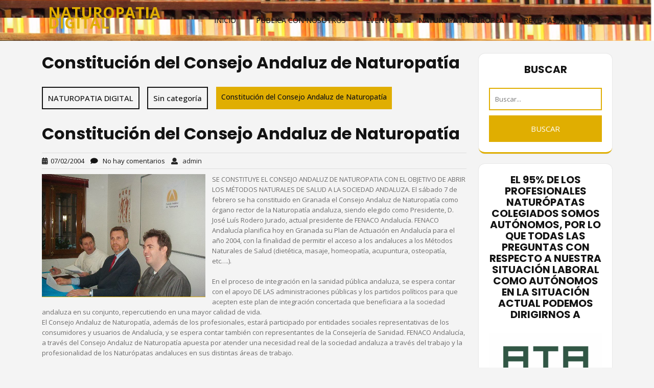

--- FILE ---
content_type: text/html; charset=UTF-8
request_url: https://naturopatiadigital.eu/2004/02/07/constitucion-del-consejo-andaluz-de/
body_size: 16404
content:
<!DOCTYPE html>
<html lang="es">
<head>
<meta charset="UTF-8">
<meta name="viewport" content="width=device-width, initial-scale=1">

			<style>
			.fuse_social_icons_links {
			    display: block;
			}
			.facebook-awesome-social::before {
			    content: "\f09a" !important;
			}
			


			.awesome-social-img img {
			    position: absolute;
			    top: 50%;
			    left: 50%;
			    transform: translate(-50%,-50%);
			}

			.awesome-social-img {
			    position: relative;
			}			
			.icon_wrapper .awesome-social {
			    font-family: 'FuseAwesome' !important;
			}
			#icon_wrapper .fuse_social_icons_links .awesome-social {
			    font-family: "FuseAwesome" !important;
			    ext-rendering: auto !important;
			    -webkit-font-smoothing: antialiased !important;
			    -moz-osx-font-smoothing: grayscale !important;
			}
									
			
			#icon_wrapper{
				position: fixed;
				top: 50%;
				left: 0px;
				z-index: 99999;
			}
			
			.awesome-social

			{

            margin-top:2px;

			color: #fff !important;

			text-align: center !important;

			display: block;

			
			line-height: 51px !important;

			width: 48px !important;

			height: 48px !important;

			font-size: 28px !important;

			


			}

			
			.fuse_social_icons_links

			{

			outline:0 !important;



			}

			.fuse_social_icons_links:hover{

			text-decoration:none !important;

			}

			
			.fb-awesome-social

			{

			background: #3b5998;
			border-color: #3b5998;
			
			}
			.facebook-awesome-social

			{

			background: #3b5998;
			border-color: #3b5998;
						}
			
			.fuseicon-threads.threads-awesome-social.awesome-social::before {
			    content: "\e900";
			    font-family: 'FuseCustomIcons' !important;
			    			}

			.fuseicon-threads.threads-awesome-social.awesome-social {
			    background: #000;
			}


			.tw-awesome-social

			{

			background:#00aced;
			border-color: #00aced;
			
			}
			.twitter-awesome-social

			{

			background:#000;
			border-color: #000;
			
			}
			.rss-awesome-social

			{

			background:#FA9B39;
			border-color: #FA9B39;
			
			}

			.linkedin-awesome-social

			{

			background:#007bb6;
			border-color: #007bb6;
						}

			.youtube-awesome-social

			{

			background:#bb0000;
			border-color: #bb0000;
						}

			.flickr-awesome-social

			{

			background: #ff0084;
			border-color: #ff0084;
						}

			.pinterest-awesome-social

			{

			background:#cb2027;
			border-color: #cb2027;
						}

			.stumbleupon-awesome-social

			{

			background:#f74425 ;
			border-color: #f74425;
						}

			.google-plus-awesome-social

			{

			background:#f74425 ;
			border-color: #f74425;
						}

			.instagram-awesome-social

			{

			    background: -moz-linear-gradient(45deg, #f09433 0%, #e6683c 25%, #dc2743 50%, #cc2366 75%, #bc1888 100%);
			    background: -webkit-linear-gradient(45deg, #f09433 0%,#e6683c 25%,#dc2743 50%,#cc2366 75%,#bc1888 100%);
			    background: linear-gradient(45deg, #f09433 0%,#e6683c 25%,#dc2743 50%,#cc2366 75%,#bc1888 100%);
			    filter: progid:DXImageTransform.Microsoft.gradient( startColorstr='#f09433', endColorstr='#bc1888',GradientType=1 );
			    border-color: #f09433;
					    

			}

			.tumblr-awesome-social

			{

			background: #32506d ;
			border-color: #32506d;
						}

			.vine-awesome-social

			{

			background: #00bf8f ;
			border-color: #00bf8f;
						}

            .vk-awesome-social {



            background: #45668e ;
            border-color: #45668e;
            
            }

            .soundcloud-awesome-social

                {

            background: #ff3300 ;
            border-color: #ff3300;
            
                }

                .reddit-awesome-social{



            background: #ff4500 ;
            border-color: #ff4500;

                            }

                .stack-awesome-social{



            background: #fe7a15 ;
            border-color: #fe7a15;
            
                }

                .behance-awesome-social{

            background: #1769ff ;
            border-color: #1769ff;
            
                }

                .github-awesome-social{

            background: #999999 ;
            border-color: #999999;
            


                }

                .envelope-awesome-social{

                  background: #ccc ;
 				  border-color: #ccc;                 
 				                  }

/*  Mobile */









             




			</style>

<meta name='robots' content='index, follow, max-image-preview:large, max-snippet:-1, max-video-preview:-1' />
	<style>img:is([sizes="auto" i], [sizes^="auto," i]) { contain-intrinsic-size: 3000px 1500px }</style>
	
	<!-- This site is optimized with the Yoast SEO plugin v21.8 - https://yoast.com/wordpress/plugins/seo/ -->
	<title>Constitución del Consejo Andaluz de Naturopatía - NATUROPATIA DIGITAL</title>
	<link rel="canonical" href="https://naturopatiadigital.eu/2004/02/07/constitucion-del-consejo-andaluz-de/" />
	<meta property="og:locale" content="es_ES" />
	<meta property="og:type" content="article" />
	<meta property="og:title" content="Constitución del Consejo Andaluz de Naturopatía - NATUROPATIA DIGITAL" />
	<meta property="og:description" content="SE CONSTITUYE EL CONSEJO ANDALUZ DE NATUROPATIA CON EL OBJETIVO DE ABRIR LOS MÉTODOS NATURALES DE SALUD A LA SOCIEDAD ANDALUZA. El sábado 7 de febrero se ha constituido en Granada el Consejo Andaluz de Naturopatía como órgano rector de la Naturopatía andaluza, siendo elegido como Presidente, D. José Luís Rodero Jurado, actual presidente de [&hellip;]" />
	<meta property="og:url" content="https://naturopatiadigital.eu/2004/02/07/constitucion-del-consejo-andaluz-de/" />
	<meta property="og:site_name" content="NATUROPATIA DIGITAL" />
	<meta property="article:published_time" content="2004-02-07T15:47:00+00:00" />
	<meta property="article:modified_time" content="2019-06-26T19:54:55+00:00" />
	<meta property="og:image" content="https://naturopatiadigital.eu/wp-content/uploads/2004/02/ConsejoAndaluzdeNaturopatia1.jpg" />
	<meta name="author" content="admin" />
	<meta name="twitter:card" content="summary_large_image" />
	<meta name="twitter:label1" content="Escrito por" />
	<meta name="twitter:data1" content="admin" />
	<meta name="twitter:label2" content="Tiempo de lectura" />
	<meta name="twitter:data2" content="1 minuto" />
	<script type="application/ld+json" class="yoast-schema-graph">{"@context":"https://schema.org","@graph":[{"@type":"WebPage","@id":"https://naturopatiadigital.eu/2004/02/07/constitucion-del-consejo-andaluz-de/","url":"https://naturopatiadigital.eu/2004/02/07/constitucion-del-consejo-andaluz-de/","name":"Constitución del Consejo Andaluz de Naturopatía - NATUROPATIA DIGITAL","isPartOf":{"@id":"https://naturopatiadigital.eu/#website"},"primaryImageOfPage":{"@id":"https://naturopatiadigital.eu/2004/02/07/constitucion-del-consejo-andaluz-de/#primaryimage"},"image":{"@id":"https://naturopatiadigital.eu/2004/02/07/constitucion-del-consejo-andaluz-de/#primaryimage"},"thumbnailUrl":"https://naturopatiadigital.eu/wp-content/uploads/2004/02/ConsejoAndaluzdeNaturopatia1.jpg","datePublished":"2004-02-07T15:47:00+00:00","dateModified":"2019-06-26T19:54:55+00:00","author":{"@id":"https://naturopatiadigital.eu/#/schema/person/86b2119b48f227cdedfb1bdfa0f68a0d"},"breadcrumb":{"@id":"https://naturopatiadigital.eu/2004/02/07/constitucion-del-consejo-andaluz-de/#breadcrumb"},"inLanguage":"es","potentialAction":[{"@type":"ReadAction","target":["https://naturopatiadigital.eu/2004/02/07/constitucion-del-consejo-andaluz-de/"]}]},{"@type":"ImageObject","inLanguage":"es","@id":"https://naturopatiadigital.eu/2004/02/07/constitucion-del-consejo-andaluz-de/#primaryimage","url":"https://naturopatiadigital.eu/wp-content/uploads/2004/02/ConsejoAndaluzdeNaturopatia1.jpg","contentUrl":"https://naturopatiadigital.eu/wp-content/uploads/2004/02/ConsejoAndaluzdeNaturopatia1.jpg"},{"@type":"BreadcrumbList","@id":"https://naturopatiadigital.eu/2004/02/07/constitucion-del-consejo-andaluz-de/#breadcrumb","itemListElement":[{"@type":"ListItem","position":1,"name":"Portada","item":"https://naturopatiadigital.eu/"},{"@type":"ListItem","position":2,"name":"Constitución del Consejo Andaluz de Naturopatía"}]},{"@type":"WebSite","@id":"https://naturopatiadigital.eu/#website","url":"https://naturopatiadigital.eu/","name":"NATUROPATIA DIGITAL","description":"Información sobre la Ciencia y Profesión Naturopática","potentialAction":[{"@type":"SearchAction","target":{"@type":"EntryPoint","urlTemplate":"https://naturopatiadigital.eu/?s={search_term_string}"},"query-input":"required name=search_term_string"}],"inLanguage":"es"},{"@type":"Person","@id":"https://naturopatiadigital.eu/#/schema/person/86b2119b48f227cdedfb1bdfa0f68a0d","name":"admin","image":{"@type":"ImageObject","inLanguage":"es","@id":"https://naturopatiadigital.eu/#/schema/person/image/","url":"https://secure.gravatar.com/avatar/b3920278ca45d8ab16ab3afd294fd9282e0978faecdc98546eac372220c8bd73?s=96&d=mm&r=g","contentUrl":"https://secure.gravatar.com/avatar/b3920278ca45d8ab16ab3afd294fd9282e0978faecdc98546eac372220c8bd73?s=96&d=mm&r=g","caption":"admin"},"url":"https://naturopatiadigital.eu/author/alertas_f4c45267/"}]}</script>
	<!-- / Yoast SEO plugin. -->


<link rel='dns-prefetch' href='//fonts.googleapis.com' />
<link rel="alternate" type="application/rss+xml" title="NATUROPATIA  DIGITAL &raquo; Feed" href="https://naturopatiadigital.eu/feed/" />
<link rel="alternate" type="application/rss+xml" title="NATUROPATIA  DIGITAL &raquo; Feed de los comentarios" href="https://naturopatiadigital.eu/comments/feed/" />
<script type="text/javascript" id="wpp-js" src="https://naturopatiadigital.eu/wp-content/plugins/wordpress-popular-posts/assets/js/wpp.min.js?ver=7.3.1" data-sampling="0" data-sampling-rate="100" data-api-url="https://naturopatiadigital.eu/wp-json/wordpress-popular-posts" data-post-id="9378" data-token="470cedae35" data-lang="0" data-debug="0"></script>
<link rel="alternate" type="application/rss+xml" title="NATUROPATIA  DIGITAL &raquo; Comentario Constitución del Consejo Andaluz de Naturopatía del feed" href="https://naturopatiadigital.eu/2004/02/07/constitucion-del-consejo-andaluz-de/feed/" />
<script type="text/javascript">
/* <![CDATA[ */
window._wpemojiSettings = {"baseUrl":"https:\/\/s.w.org\/images\/core\/emoji\/16.0.1\/72x72\/","ext":".png","svgUrl":"https:\/\/s.w.org\/images\/core\/emoji\/16.0.1\/svg\/","svgExt":".svg","source":{"concatemoji":"https:\/\/naturopatiadigital.eu\/wp-includes\/js\/wp-emoji-release.min.js?ver=6.8.3"}};
/*! This file is auto-generated */
!function(s,n){var o,i,e;function c(e){try{var t={supportTests:e,timestamp:(new Date).valueOf()};sessionStorage.setItem(o,JSON.stringify(t))}catch(e){}}function p(e,t,n){e.clearRect(0,0,e.canvas.width,e.canvas.height),e.fillText(t,0,0);var t=new Uint32Array(e.getImageData(0,0,e.canvas.width,e.canvas.height).data),a=(e.clearRect(0,0,e.canvas.width,e.canvas.height),e.fillText(n,0,0),new Uint32Array(e.getImageData(0,0,e.canvas.width,e.canvas.height).data));return t.every(function(e,t){return e===a[t]})}function u(e,t){e.clearRect(0,0,e.canvas.width,e.canvas.height),e.fillText(t,0,0);for(var n=e.getImageData(16,16,1,1),a=0;a<n.data.length;a++)if(0!==n.data[a])return!1;return!0}function f(e,t,n,a){switch(t){case"flag":return n(e,"\ud83c\udff3\ufe0f\u200d\u26a7\ufe0f","\ud83c\udff3\ufe0f\u200b\u26a7\ufe0f")?!1:!n(e,"\ud83c\udde8\ud83c\uddf6","\ud83c\udde8\u200b\ud83c\uddf6")&&!n(e,"\ud83c\udff4\udb40\udc67\udb40\udc62\udb40\udc65\udb40\udc6e\udb40\udc67\udb40\udc7f","\ud83c\udff4\u200b\udb40\udc67\u200b\udb40\udc62\u200b\udb40\udc65\u200b\udb40\udc6e\u200b\udb40\udc67\u200b\udb40\udc7f");case"emoji":return!a(e,"\ud83e\udedf")}return!1}function g(e,t,n,a){var r="undefined"!=typeof WorkerGlobalScope&&self instanceof WorkerGlobalScope?new OffscreenCanvas(300,150):s.createElement("canvas"),o=r.getContext("2d",{willReadFrequently:!0}),i=(o.textBaseline="top",o.font="600 32px Arial",{});return e.forEach(function(e){i[e]=t(o,e,n,a)}),i}function t(e){var t=s.createElement("script");t.src=e,t.defer=!0,s.head.appendChild(t)}"undefined"!=typeof Promise&&(o="wpEmojiSettingsSupports",i=["flag","emoji"],n.supports={everything:!0,everythingExceptFlag:!0},e=new Promise(function(e){s.addEventListener("DOMContentLoaded",e,{once:!0})}),new Promise(function(t){var n=function(){try{var e=JSON.parse(sessionStorage.getItem(o));if("object"==typeof e&&"number"==typeof e.timestamp&&(new Date).valueOf()<e.timestamp+604800&&"object"==typeof e.supportTests)return e.supportTests}catch(e){}return null}();if(!n){if("undefined"!=typeof Worker&&"undefined"!=typeof OffscreenCanvas&&"undefined"!=typeof URL&&URL.createObjectURL&&"undefined"!=typeof Blob)try{var e="postMessage("+g.toString()+"("+[JSON.stringify(i),f.toString(),p.toString(),u.toString()].join(",")+"));",a=new Blob([e],{type:"text/javascript"}),r=new Worker(URL.createObjectURL(a),{name:"wpTestEmojiSupports"});return void(r.onmessage=function(e){c(n=e.data),r.terminate(),t(n)})}catch(e){}c(n=g(i,f,p,u))}t(n)}).then(function(e){for(var t in e)n.supports[t]=e[t],n.supports.everything=n.supports.everything&&n.supports[t],"flag"!==t&&(n.supports.everythingExceptFlag=n.supports.everythingExceptFlag&&n.supports[t]);n.supports.everythingExceptFlag=n.supports.everythingExceptFlag&&!n.supports.flag,n.DOMReady=!1,n.readyCallback=function(){n.DOMReady=!0}}).then(function(){return e}).then(function(){var e;n.supports.everything||(n.readyCallback(),(e=n.source||{}).concatemoji?t(e.concatemoji):e.wpemoji&&e.twemoji&&(t(e.twemoji),t(e.wpemoji)))}))}((window,document),window._wpemojiSettings);
/* ]]> */
</script>
<!-- naturopatiadigital.eu is managing ads with Advanced Ads 2.0.9 – https://wpadvancedads.com/ --><script id="natur-ready">
			window.advanced_ads_ready=function(e,a){a=a||"complete";var d=function(e){return"interactive"===a?"loading"!==e:"complete"===e};d(document.readyState)?e():document.addEventListener("readystatechange",(function(a){d(a.target.readyState)&&e()}),{once:"interactive"===a})},window.advanced_ads_ready_queue=window.advanced_ads_ready_queue||[];		</script>
		<style id='wp-emoji-styles-inline-css' type='text/css'>

	img.wp-smiley, img.emoji {
		display: inline !important;
		border: none !important;
		box-shadow: none !important;
		height: 1em !important;
		width: 1em !important;
		margin: 0 0.07em !important;
		vertical-align: -0.1em !important;
		background: none !important;
		padding: 0 !important;
	}
</style>
<link rel='stylesheet' id='wp-block-library-css' href='https://naturopatiadigital.eu/wp-includes/css/dist/block-library/style.min.css?ver=6.8.3' type='text/css' media='all' />
<style id='wp-block-library-theme-inline-css' type='text/css'>
.wp-block-audio :where(figcaption){color:#555;font-size:13px;text-align:center}.is-dark-theme .wp-block-audio :where(figcaption){color:#ffffffa6}.wp-block-audio{margin:0 0 1em}.wp-block-code{border:1px solid #ccc;border-radius:4px;font-family:Menlo,Consolas,monaco,monospace;padding:.8em 1em}.wp-block-embed :where(figcaption){color:#555;font-size:13px;text-align:center}.is-dark-theme .wp-block-embed :where(figcaption){color:#ffffffa6}.wp-block-embed{margin:0 0 1em}.blocks-gallery-caption{color:#555;font-size:13px;text-align:center}.is-dark-theme .blocks-gallery-caption{color:#ffffffa6}:root :where(.wp-block-image figcaption){color:#555;font-size:13px;text-align:center}.is-dark-theme :root :where(.wp-block-image figcaption){color:#ffffffa6}.wp-block-image{margin:0 0 1em}.wp-block-pullquote{border-bottom:4px solid;border-top:4px solid;color:currentColor;margin-bottom:1.75em}.wp-block-pullquote cite,.wp-block-pullquote footer,.wp-block-pullquote__citation{color:currentColor;font-size:.8125em;font-style:normal;text-transform:uppercase}.wp-block-quote{border-left:.25em solid;margin:0 0 1.75em;padding-left:1em}.wp-block-quote cite,.wp-block-quote footer{color:currentColor;font-size:.8125em;font-style:normal;position:relative}.wp-block-quote:where(.has-text-align-right){border-left:none;border-right:.25em solid;padding-left:0;padding-right:1em}.wp-block-quote:where(.has-text-align-center){border:none;padding-left:0}.wp-block-quote.is-large,.wp-block-quote.is-style-large,.wp-block-quote:where(.is-style-plain){border:none}.wp-block-search .wp-block-search__label{font-weight:700}.wp-block-search__button{border:1px solid #ccc;padding:.375em .625em}:where(.wp-block-group.has-background){padding:1.25em 2.375em}.wp-block-separator.has-css-opacity{opacity:.4}.wp-block-separator{border:none;border-bottom:2px solid;margin-left:auto;margin-right:auto}.wp-block-separator.has-alpha-channel-opacity{opacity:1}.wp-block-separator:not(.is-style-wide):not(.is-style-dots){width:100px}.wp-block-separator.has-background:not(.is-style-dots){border-bottom:none;height:1px}.wp-block-separator.has-background:not(.is-style-wide):not(.is-style-dots){height:2px}.wp-block-table{margin:0 0 1em}.wp-block-table td,.wp-block-table th{word-break:normal}.wp-block-table :where(figcaption){color:#555;font-size:13px;text-align:center}.is-dark-theme .wp-block-table :where(figcaption){color:#ffffffa6}.wp-block-video :where(figcaption){color:#555;font-size:13px;text-align:center}.is-dark-theme .wp-block-video :where(figcaption){color:#ffffffa6}.wp-block-video{margin:0 0 1em}:root :where(.wp-block-template-part.has-background){margin-bottom:0;margin-top:0;padding:1.25em 2.375em}
</style>
<style id='classic-theme-styles-inline-css' type='text/css'>
/*! This file is auto-generated */
.wp-block-button__link{color:#fff;background-color:#32373c;border-radius:9999px;box-shadow:none;text-decoration:none;padding:calc(.667em + 2px) calc(1.333em + 2px);font-size:1.125em}.wp-block-file__button{background:#32373c;color:#fff;text-decoration:none}
</style>
<style id='global-styles-inline-css' type='text/css'>
:root{--wp--preset--aspect-ratio--square: 1;--wp--preset--aspect-ratio--4-3: 4/3;--wp--preset--aspect-ratio--3-4: 3/4;--wp--preset--aspect-ratio--3-2: 3/2;--wp--preset--aspect-ratio--2-3: 2/3;--wp--preset--aspect-ratio--16-9: 16/9;--wp--preset--aspect-ratio--9-16: 9/16;--wp--preset--color--black: #000000;--wp--preset--color--cyan-bluish-gray: #abb8c3;--wp--preset--color--white: #ffffff;--wp--preset--color--pale-pink: #f78da7;--wp--preset--color--vivid-red: #cf2e2e;--wp--preset--color--luminous-vivid-orange: #ff6900;--wp--preset--color--luminous-vivid-amber: #fcb900;--wp--preset--color--light-green-cyan: #7bdcb5;--wp--preset--color--vivid-green-cyan: #00d084;--wp--preset--color--pale-cyan-blue: #8ed1fc;--wp--preset--color--vivid-cyan-blue: #0693e3;--wp--preset--color--vivid-purple: #9b51e0;--wp--preset--gradient--vivid-cyan-blue-to-vivid-purple: linear-gradient(135deg,rgba(6,147,227,1) 0%,rgb(155,81,224) 100%);--wp--preset--gradient--light-green-cyan-to-vivid-green-cyan: linear-gradient(135deg,rgb(122,220,180) 0%,rgb(0,208,130) 100%);--wp--preset--gradient--luminous-vivid-amber-to-luminous-vivid-orange: linear-gradient(135deg,rgba(252,185,0,1) 0%,rgba(255,105,0,1) 100%);--wp--preset--gradient--luminous-vivid-orange-to-vivid-red: linear-gradient(135deg,rgba(255,105,0,1) 0%,rgb(207,46,46) 100%);--wp--preset--gradient--very-light-gray-to-cyan-bluish-gray: linear-gradient(135deg,rgb(238,238,238) 0%,rgb(169,184,195) 100%);--wp--preset--gradient--cool-to-warm-spectrum: linear-gradient(135deg,rgb(74,234,220) 0%,rgb(151,120,209) 20%,rgb(207,42,186) 40%,rgb(238,44,130) 60%,rgb(251,105,98) 80%,rgb(254,248,76) 100%);--wp--preset--gradient--blush-light-purple: linear-gradient(135deg,rgb(255,206,236) 0%,rgb(152,150,240) 100%);--wp--preset--gradient--blush-bordeaux: linear-gradient(135deg,rgb(254,205,165) 0%,rgb(254,45,45) 50%,rgb(107,0,62) 100%);--wp--preset--gradient--luminous-dusk: linear-gradient(135deg,rgb(255,203,112) 0%,rgb(199,81,192) 50%,rgb(65,88,208) 100%);--wp--preset--gradient--pale-ocean: linear-gradient(135deg,rgb(255,245,203) 0%,rgb(182,227,212) 50%,rgb(51,167,181) 100%);--wp--preset--gradient--electric-grass: linear-gradient(135deg,rgb(202,248,128) 0%,rgb(113,206,126) 100%);--wp--preset--gradient--midnight: linear-gradient(135deg,rgb(2,3,129) 0%,rgb(40,116,252) 100%);--wp--preset--font-size--small: 13px;--wp--preset--font-size--medium: 20px;--wp--preset--font-size--large: 36px;--wp--preset--font-size--x-large: 42px;--wp--preset--spacing--20: 0.44rem;--wp--preset--spacing--30: 0.67rem;--wp--preset--spacing--40: 1rem;--wp--preset--spacing--50: 1.5rem;--wp--preset--spacing--60: 2.25rem;--wp--preset--spacing--70: 3.38rem;--wp--preset--spacing--80: 5.06rem;--wp--preset--shadow--natural: 6px 6px 9px rgba(0, 0, 0, 0.2);--wp--preset--shadow--deep: 12px 12px 50px rgba(0, 0, 0, 0.4);--wp--preset--shadow--sharp: 6px 6px 0px rgba(0, 0, 0, 0.2);--wp--preset--shadow--outlined: 6px 6px 0px -3px rgba(255, 255, 255, 1), 6px 6px rgba(0, 0, 0, 1);--wp--preset--shadow--crisp: 6px 6px 0px rgba(0, 0, 0, 1);}:where(.is-layout-flex){gap: 0.5em;}:where(.is-layout-grid){gap: 0.5em;}body .is-layout-flex{display: flex;}.is-layout-flex{flex-wrap: wrap;align-items: center;}.is-layout-flex > :is(*, div){margin: 0;}body .is-layout-grid{display: grid;}.is-layout-grid > :is(*, div){margin: 0;}:where(.wp-block-columns.is-layout-flex){gap: 2em;}:where(.wp-block-columns.is-layout-grid){gap: 2em;}:where(.wp-block-post-template.is-layout-flex){gap: 1.25em;}:where(.wp-block-post-template.is-layout-grid){gap: 1.25em;}.has-black-color{color: var(--wp--preset--color--black) !important;}.has-cyan-bluish-gray-color{color: var(--wp--preset--color--cyan-bluish-gray) !important;}.has-white-color{color: var(--wp--preset--color--white) !important;}.has-pale-pink-color{color: var(--wp--preset--color--pale-pink) !important;}.has-vivid-red-color{color: var(--wp--preset--color--vivid-red) !important;}.has-luminous-vivid-orange-color{color: var(--wp--preset--color--luminous-vivid-orange) !important;}.has-luminous-vivid-amber-color{color: var(--wp--preset--color--luminous-vivid-amber) !important;}.has-light-green-cyan-color{color: var(--wp--preset--color--light-green-cyan) !important;}.has-vivid-green-cyan-color{color: var(--wp--preset--color--vivid-green-cyan) !important;}.has-pale-cyan-blue-color{color: var(--wp--preset--color--pale-cyan-blue) !important;}.has-vivid-cyan-blue-color{color: var(--wp--preset--color--vivid-cyan-blue) !important;}.has-vivid-purple-color{color: var(--wp--preset--color--vivid-purple) !important;}.has-black-background-color{background-color: var(--wp--preset--color--black) !important;}.has-cyan-bluish-gray-background-color{background-color: var(--wp--preset--color--cyan-bluish-gray) !important;}.has-white-background-color{background-color: var(--wp--preset--color--white) !important;}.has-pale-pink-background-color{background-color: var(--wp--preset--color--pale-pink) !important;}.has-vivid-red-background-color{background-color: var(--wp--preset--color--vivid-red) !important;}.has-luminous-vivid-orange-background-color{background-color: var(--wp--preset--color--luminous-vivid-orange) !important;}.has-luminous-vivid-amber-background-color{background-color: var(--wp--preset--color--luminous-vivid-amber) !important;}.has-light-green-cyan-background-color{background-color: var(--wp--preset--color--light-green-cyan) !important;}.has-vivid-green-cyan-background-color{background-color: var(--wp--preset--color--vivid-green-cyan) !important;}.has-pale-cyan-blue-background-color{background-color: var(--wp--preset--color--pale-cyan-blue) !important;}.has-vivid-cyan-blue-background-color{background-color: var(--wp--preset--color--vivid-cyan-blue) !important;}.has-vivid-purple-background-color{background-color: var(--wp--preset--color--vivid-purple) !important;}.has-black-border-color{border-color: var(--wp--preset--color--black) !important;}.has-cyan-bluish-gray-border-color{border-color: var(--wp--preset--color--cyan-bluish-gray) !important;}.has-white-border-color{border-color: var(--wp--preset--color--white) !important;}.has-pale-pink-border-color{border-color: var(--wp--preset--color--pale-pink) !important;}.has-vivid-red-border-color{border-color: var(--wp--preset--color--vivid-red) !important;}.has-luminous-vivid-orange-border-color{border-color: var(--wp--preset--color--luminous-vivid-orange) !important;}.has-luminous-vivid-amber-border-color{border-color: var(--wp--preset--color--luminous-vivid-amber) !important;}.has-light-green-cyan-border-color{border-color: var(--wp--preset--color--light-green-cyan) !important;}.has-vivid-green-cyan-border-color{border-color: var(--wp--preset--color--vivid-green-cyan) !important;}.has-pale-cyan-blue-border-color{border-color: var(--wp--preset--color--pale-cyan-blue) !important;}.has-vivid-cyan-blue-border-color{border-color: var(--wp--preset--color--vivid-cyan-blue) !important;}.has-vivid-purple-border-color{border-color: var(--wp--preset--color--vivid-purple) !important;}.has-vivid-cyan-blue-to-vivid-purple-gradient-background{background: var(--wp--preset--gradient--vivid-cyan-blue-to-vivid-purple) !important;}.has-light-green-cyan-to-vivid-green-cyan-gradient-background{background: var(--wp--preset--gradient--light-green-cyan-to-vivid-green-cyan) !important;}.has-luminous-vivid-amber-to-luminous-vivid-orange-gradient-background{background: var(--wp--preset--gradient--luminous-vivid-amber-to-luminous-vivid-orange) !important;}.has-luminous-vivid-orange-to-vivid-red-gradient-background{background: var(--wp--preset--gradient--luminous-vivid-orange-to-vivid-red) !important;}.has-very-light-gray-to-cyan-bluish-gray-gradient-background{background: var(--wp--preset--gradient--very-light-gray-to-cyan-bluish-gray) !important;}.has-cool-to-warm-spectrum-gradient-background{background: var(--wp--preset--gradient--cool-to-warm-spectrum) !important;}.has-blush-light-purple-gradient-background{background: var(--wp--preset--gradient--blush-light-purple) !important;}.has-blush-bordeaux-gradient-background{background: var(--wp--preset--gradient--blush-bordeaux) !important;}.has-luminous-dusk-gradient-background{background: var(--wp--preset--gradient--luminous-dusk) !important;}.has-pale-ocean-gradient-background{background: var(--wp--preset--gradient--pale-ocean) !important;}.has-electric-grass-gradient-background{background: var(--wp--preset--gradient--electric-grass) !important;}.has-midnight-gradient-background{background: var(--wp--preset--gradient--midnight) !important;}.has-small-font-size{font-size: var(--wp--preset--font-size--small) !important;}.has-medium-font-size{font-size: var(--wp--preset--font-size--medium) !important;}.has-large-font-size{font-size: var(--wp--preset--font-size--large) !important;}.has-x-large-font-size{font-size: var(--wp--preset--font-size--x-large) !important;}
:where(.wp-block-post-template.is-layout-flex){gap: 1.25em;}:where(.wp-block-post-template.is-layout-grid){gap: 1.25em;}
:where(.wp-block-columns.is-layout-flex){gap: 2em;}:where(.wp-block-columns.is-layout-grid){gap: 2em;}
:root :where(.wp-block-pullquote){font-size: 1.5em;line-height: 1.6;}
</style>
<link rel='stylesheet' id='redux-extendify-styles-css' href='https://naturopatiadigital.eu/wp-content/plugins/fuse-social-floating-sidebar/framework/redux-core/assets/css/extendify-utilities.css?ver=4.4.0' type='text/css' media='all' />
<link rel='stylesheet' id='fuse-awesome-css' href='https://naturopatiadigital.eu/wp-content/plugins/fuse-social-floating-sidebar/inc/font-awesome/css/font-awesome.min.css?ver=5.4.12' type='text/css' media='all' />
<link rel='stylesheet' id='lvca-animate-styles-css' href='https://naturopatiadigital.eu/wp-content/plugins/addons-for-visual-composer/assets/css/animate.css?ver=3.9.3' type='text/css' media='all' />
<link rel='stylesheet' id='lvca-frontend-styles-css' href='https://naturopatiadigital.eu/wp-content/plugins/addons-for-visual-composer/assets/css/lvca-frontend.css?ver=3.9.3' type='text/css' media='all' />
<link rel='stylesheet' id='lvca-icomoon-styles-css' href='https://naturopatiadigital.eu/wp-content/plugins/addons-for-visual-composer/assets/css/icomoon.css?ver=3.9.3' type='text/css' media='all' />
<link rel='stylesheet' id='contact-form-7-css' href='https://naturopatiadigital.eu/wp-content/plugins/contact-form-7/includes/css/styles.css?ver=5.8' type='text/css' media='all' />
<link rel='stylesheet' id='jazz_css-css' href='https://naturopatiadigital.eu/wp-content/plugins/jazz-popups/jazz-popup/jazz-popup_new.css?ver=6.8.3' type='text/css' media='all' />
<link rel='stylesheet' id='lvca-slick-css' href='https://naturopatiadigital.eu/wp-content/plugins/addons-for-visual-composer/assets/css/slick.css?ver=3.9.3' type='text/css' media='all' />
<link rel='stylesheet' id='lvca-carousel-css' href='https://naturopatiadigital.eu/wp-content/plugins/addons-for-visual-composer/includes/addons/carousel/css/style.css?ver=3.9.3' type='text/css' media='all' />
<link rel='stylesheet' id='lvca-clients-css' href='https://naturopatiadigital.eu/wp-content/plugins/addons-for-visual-composer/includes/addons/clients/css/style.css?ver=3.9.3' type='text/css' media='all' />
<link rel='stylesheet' id='lvca-heading-css' href='https://naturopatiadigital.eu/wp-content/plugins/addons-for-visual-composer/includes/addons/heading/css/style.css?ver=3.9.3' type='text/css' media='all' />
<link rel='stylesheet' id='lvca-odometers-css' href='https://naturopatiadigital.eu/wp-content/plugins/addons-for-visual-composer/includes/addons/odometers/css/style.css?ver=3.9.3' type='text/css' media='all' />
<link rel='stylesheet' id='lvca-piecharts-css' href='https://naturopatiadigital.eu/wp-content/plugins/addons-for-visual-composer/includes/addons/piecharts/css/style.css?ver=3.9.3' type='text/css' media='all' />
<link rel='stylesheet' id='lvca-posts-carousel-css' href='https://naturopatiadigital.eu/wp-content/plugins/addons-for-visual-composer/includes/addons/posts-carousel/css/style.css?ver=3.9.3' type='text/css' media='all' />
<link rel='stylesheet' id='lvca-services-css' href='https://naturopatiadigital.eu/wp-content/plugins/addons-for-visual-composer/includes/addons/services/css/style.css?ver=3.9.3' type='text/css' media='all' />
<link rel='stylesheet' id='lvca-stats-bar-css' href='https://naturopatiadigital.eu/wp-content/plugins/addons-for-visual-composer/includes/addons/stats-bar/css/style.css?ver=3.9.3' type='text/css' media='all' />
<link rel='stylesheet' id='lvca-tabs-css' href='https://naturopatiadigital.eu/wp-content/plugins/addons-for-visual-composer/includes/addons/tabs/css/style.css?ver=3.9.3' type='text/css' media='all' />
<link rel='stylesheet' id='lvca-team-members-css' href='https://naturopatiadigital.eu/wp-content/plugins/addons-for-visual-composer/includes/addons/team/css/style.css?ver=3.9.3' type='text/css' media='all' />
<link rel='stylesheet' id='lvca-testimonials-css' href='https://naturopatiadigital.eu/wp-content/plugins/addons-for-visual-composer/includes/addons/testimonials/css/style.css?ver=3.9.3' type='text/css' media='all' />
<link rel='stylesheet' id='lvca-portfolio-css' href='https://naturopatiadigital.eu/wp-content/plugins/addons-for-visual-composer/includes/addons/portfolio/css/style.css?ver=3.9.3' type='text/css' media='all' />
<link rel='stylesheet' id='wordpress-popular-posts-css-css' href='https://naturopatiadigital.eu/wp-content/plugins/wordpress-popular-posts/assets/css/wpp.css?ver=7.3.1' type='text/css' media='all' />
<link rel='stylesheet' id='bootstrap-css-css' href='https://naturopatiadigital.eu/wp-content/themes/twenty-minutes/css/bootstrap.css?ver=6.8.3' type='text/css' media='all' />
<link rel='stylesheet' id='twenty-minutes-style-css' href='https://naturopatiadigital.eu/wp-content/themes/twenty-minutes/style.css?ver=6.8.3' type='text/css' media='all' />
<link rel='stylesheet' id='owl.carousel-css-css' href='https://naturopatiadigital.eu/wp-content/themes/twenty-minutes/css/owl.carousel.css?ver=6.8.3' type='text/css' media='all' />
<link rel='stylesheet' id='twenty-minutes-responsive-css' href='https://naturopatiadigital.eu/wp-content/themes/twenty-minutes/css/responsive.css?ver=6.8.3' type='text/css' media='all' />
<link rel='stylesheet' id='twenty-minutes-default-css' href='https://naturopatiadigital.eu/wp-content/themes/twenty-minutes/css/default.css?ver=6.8.3' type='text/css' media='all' />
<link rel='stylesheet' id='font-awesome-css-css' href='https://naturopatiadigital.eu/wp-content/themes/twenty-minutes/css/fontawesome-all.css?ver=6.8.3' type='text/css' media='all' />
<link rel='stylesheet' id='opensans-css' href='https://fonts.googleapis.com/css?family=Open+Sans%3Aital%2Cwght%400%2C300%3B0%2C400%3B0%2C500%3B0%2C600%3B0%2C700%3B0%2C800%3B1%2C300%3B1%2C400%3B1%2C500%3B1%2C600%3B1%2C700%3B1%2C800&#038;ver=6.8.3' type='text/css' media='all' />
<link rel='stylesheet' id='twenty-minutes-source-body-css' href='https://fonts.googleapis.com/css?family=Poppins%3APoppins%3A0%2C100%3B0%2C200%3B0%2C300%3B0%2C400%3B0%2C500%3B0%2C600%3B0%2C700%3B0%2C800%3B0%2C900%3B1%2C100%3B1%2C200%3B1%2C300%3B1%2C400%3B1%2C500%3B1%2C600%3B1%2C700%3B1%2C800%3B1%2C900&#038;ver=6.8.3' type='text/css' media='all' />
<script type="text/javascript" src="https://naturopatiadigital.eu/wp-includes/js/jquery/jquery.min.js?ver=3.7.1" id="jquery-core-js"></script>
<script type="text/javascript" src="https://naturopatiadigital.eu/wp-includes/js/jquery/jquery-migrate.min.js?ver=3.4.1" id="jquery-migrate-js"></script>
<script type="text/javascript" id="fuse-social-script-js-extra">
/* <![CDATA[ */
var fuse_social = {"ajax_url":"https:\/\/naturopatiadigital.eu\/wp-admin\/admin-ajax.php"};
/* ]]> */
</script>
<script type="text/javascript" src="https://naturopatiadigital.eu/wp-content/plugins/fuse-social-floating-sidebar/inc/js/fuse_script.js?ver=1511982488" id="fuse-social-script-js"></script>
<script type="text/javascript" src="https://naturopatiadigital.eu/wp-content/plugins/addons-for-visual-composer/assets/js/jquery.waypoints.min.js?ver=3.9.3" id="lvca-waypoints-js"></script>
<script type="text/javascript" id="lvca-frontend-scripts-js-extra">
/* <![CDATA[ */
var lvca_settings = {"mobile_width":"780","custom_css":""};
/* ]]> */
</script>
<script type="text/javascript" src="https://naturopatiadigital.eu/wp-content/plugins/addons-for-visual-composer/assets/js/lvca-frontend.min.js?ver=3.9.3" id="lvca-frontend-scripts-js"></script>
<script type="text/javascript" src="https://naturopatiadigital.eu/wp-content/plugins/jazz-popups/jazz-popup/jquery.jazz-popup.js?ver=6.8.3" id="pluginscript1-js"></script>
<script type="text/javascript" src="https://naturopatiadigital.eu/wp-content/plugins/jazz-popups/js/customcookie.js?ver=6.8.3" id="pluginscript3-js"></script>
<script type="text/javascript" src="https://naturopatiadigital.eu/wp-content/plugins/addons-for-visual-composer/assets/js/slick.min.js?ver=3.9.3" id="lvca-slick-carousel-js"></script>
<script type="text/javascript" src="https://naturopatiadigital.eu/wp-content/plugins/addons-for-visual-composer/assets/js/jquery.stats.min.js?ver=3.9.3" id="lvca-stats-js"></script>
<script type="text/javascript" src="https://naturopatiadigital.eu/wp-content/plugins/addons-for-visual-composer/includes/addons/odometers/js/odometer.min.js?ver=3.9.3" id="lvca-odometers-js"></script>
<script type="text/javascript" src="https://naturopatiadigital.eu/wp-content/plugins/addons-for-visual-composer/includes/addons/piecharts/js/piechart.min.js?ver=3.9.3" id="lvca-piecharts-js"></script>
<script type="text/javascript" src="https://naturopatiadigital.eu/wp-content/plugins/addons-for-visual-composer/includes/addons/posts-carousel/js/posts-carousel.min.js?ver=3.9.3" id="lvca-post-carousel-js"></script>
<script type="text/javascript" src="https://naturopatiadigital.eu/wp-content/plugins/addons-for-visual-composer/includes/addons/spacer/js/spacer.min.js?ver=3.9.3" id="lvca-spacer-js"></script>
<script type="text/javascript" src="https://naturopatiadigital.eu/wp-content/plugins/addons-for-visual-composer/includes/addons/services/js/services.min.js?ver=3.9.3" id="lvca-services-js"></script>
<script type="text/javascript" src="https://naturopatiadigital.eu/wp-content/plugins/addons-for-visual-composer/includes/addons/stats-bar/js/stats-bar.min.js?ver=3.9.3" id="lvca-stats-bar-js"></script>
<script type="text/javascript" src="https://naturopatiadigital.eu/wp-content/plugins/addons-for-visual-composer/includes/addons/tabs/js/tabs.min.js?ver=3.9.3" id="lvca-tabs-js"></script>
<script type="text/javascript" src="https://naturopatiadigital.eu/wp-content/plugins/addons-for-visual-composer/assets/js/isotope.pkgd.min.js?ver=3.9.3" id="lvca-isotope-js"></script>
<script type="text/javascript" src="https://naturopatiadigital.eu/wp-content/plugins/addons-for-visual-composer/assets/js/imagesloaded.pkgd.min.js?ver=3.9.3" id="lvca-imagesloaded-js"></script>
<script type="text/javascript" src="https://naturopatiadigital.eu/wp-content/plugins/addons-for-visual-composer/includes/addons/portfolio/js/portfolio.min.js?ver=3.9.3" id="lvca-portfolio-js"></script>
<script type="text/javascript" src="https://naturopatiadigital.eu/wp-content/themes/twenty-minutes/js/bootstrap.js?ver=6.8.3" id="bootstrap-js-js"></script>
<script type="text/javascript" src="https://naturopatiadigital.eu/wp-content/themes/twenty-minutes/js/owl.carousel.js?ver=6.8.3" id="owl.carousel-js-js"></script>
<script type="text/javascript" src="https://naturopatiadigital.eu/wp-content/themes/twenty-minutes/js/theme.js?ver=6.8.3" id="twenty-minutes-theme-js"></script>
<link rel="https://api.w.org/" href="https://naturopatiadigital.eu/wp-json/" /><link rel="alternate" title="JSON" type="application/json" href="https://naturopatiadigital.eu/wp-json/wp/v2/posts/9378" /><link rel="EditURI" type="application/rsd+xml" title="RSD" href="https://naturopatiadigital.eu/xmlrpc.php?rsd" />
<meta name="generator" content="WordPress 6.8.3" />
<link rel='shortlink' href='https://naturopatiadigital.eu/?p=9378' />
<link rel="alternate" title="oEmbed (JSON)" type="application/json+oembed" href="https://naturopatiadigital.eu/wp-json/oembed/1.0/embed?url=https%3A%2F%2Fnaturopatiadigital.eu%2F2004%2F02%2F07%2Fconstitucion-del-consejo-andaluz-de%2F" />
<link rel="alternate" title="oEmbed (XML)" type="text/xml+oembed" href="https://naturopatiadigital.eu/wp-json/oembed/1.0/embed?url=https%3A%2F%2Fnaturopatiadigital.eu%2F2004%2F02%2F07%2Fconstitucion-del-consejo-andaluz-de%2F&#038;format=xml" />
<meta name="generator" content="Redux 4.4.0" />        <script type="text/javascript">
            (function () {
                window.lvca_fs = {can_use_premium_code: false};
            })();
        </script>
        <!-- auto ad code generated by Easy Google AdSense plugin v1.0.11 --><script async src="https://pagead2.googlesyndication.com/pagead/js/adsbygoogle.js?client=ca-pub-2046473569585957" crossorigin="anonymous"></script><!-- Easy Google AdSense plugin -->
<!-- Goolytics - Simple Google Analytics Begin -->
<script async src="//www.googletagmanager.com/gtag/js?id=UA-145198202-1"></script>
<script>window.dataLayer = window.dataLayer || [];
function gtag(){dataLayer.push(arguments);}
gtag('js', new Date());

gtag('config', 'UA-145198202-1');
</script>
<!-- Goolytics - Simple Google Analytics End -->

            <style id="wpp-loading-animation-styles">@-webkit-keyframes bgslide{from{background-position-x:0}to{background-position-x:-200%}}@keyframes bgslide{from{background-position-x:0}to{background-position-x:-200%}}.wpp-widget-block-placeholder,.wpp-shortcode-placeholder{margin:0 auto;width:60px;height:3px;background:#dd3737;background:linear-gradient(90deg,#dd3737 0%,#571313 10%,#dd3737 100%);background-size:200% auto;border-radius:3px;-webkit-animation:bgslide 1s infinite linear;animation:bgslide 1s infinite linear}</style>
            	<style type="text/css">
					.header {
				background: url(https://naturopatiadigital.eu/wp-content/uploads/2019/08/cropped-biblioteca-fondo.png) no-repeat;
				background-position: center top;
				background-size:cover !important;
			}
			


		.info-box {
			background: ;
		}

		.info-box i {
			color: ;
		}

		.info-box a {
			color: ;
		}

		.social-icons i {
			color: ;
		}

		.social-icons i {
			color: ;
		}

		.header-top {
			background: ;
		}


		.page-template-template-home-page h1.site-title a {
			color: ;
		}


		.page-template-template-home-page span.site-description {
			color: ;
		}

	</style>
	<style type="text/css" id="custom-background-css">
body.custom-background { background-color: #f4f4f4; }
</style>
	<style>ins.adsbygoogle { background-color: transparent; padding: 0; }</style><script  async src="https://pagead2.googlesyndication.com/pagead/js/adsbygoogle.js?client=ca-pub-7100276220669746" crossorigin="anonymous"></script><link rel="icon" href="https://naturopatiadigital.eu/wp-content/uploads/2019/05/cropped-logoNaturopatiaDigital-32x32.png" sizes="32x32" />
<link rel="icon" href="https://naturopatiadigital.eu/wp-content/uploads/2019/05/cropped-logoNaturopatiaDigital-192x192.png" sizes="192x192" />
<link rel="apple-touch-icon" href="https://naturopatiadigital.eu/wp-content/uploads/2019/05/cropped-logoNaturopatiaDigital-180x180.png" />
<meta name="msapplication-TileImage" content="https://naturopatiadigital.eu/wp-content/uploads/2019/05/cropped-logoNaturopatiaDigital-270x270.png" />
</head>

<body class="wp-singular post-template-default single single-post postid-9378 single-format-standard custom-background wp-embed-responsive wp-theme-twenty-minutes group-blog aa-prefix-natur-">


<div id="preloader">
  <div id="status">&nbsp;</div>
</div>

<a class="screen-reader-text skip-link" href="#content">Saltar al contenido</a>

<div id="pageholder" >


<div class="header not-sticky">
  <div class="container">
    <div class="row m-0">
      <div class="col-lg-3 col-md-8 align-self-center">
        <div class="logo">
                    <div class="site-branding-text">
                                          <p class="site-title"><a href="https://naturopatiadigital.eu/">NATUROPATIA  DIGITAL</a></p>
                                                                          </div>
        </div>
      </div>
      <div class="col-lg-9 col-md-4 align-self-center">
        <div class="toggle-nav">
                      <button role="tab">MENÚ</button>
                  </div>
        <div id="mySidenav" class="nav sidenav">
          <nav id="site-navigation" class="main-nav" role="navigation" aria-label="Menú superior">
            <ul class="mobile_nav">
              <div class="main-menu"><li id="menu-item-421" class="menu-item menu-item-type-custom menu-item-object-custom menu-item-home menu-item-421"><a href="https://naturopatiadigital.eu">INICIO</a></li>
<li id="menu-item-30107" class="menu-item menu-item-type-post_type menu-item-object-page menu-item-30107"><a href="https://naturopatiadigital.eu/publicar/">PUBLICA CON NOSOTROS</a></li>
<li id="menu-item-426" class="menu-item menu-item-type-custom menu-item-object-custom menu-item-426"><a target="_blank" href="https://colegionaturopatas.es/eventos/">EVENTOS</a></li>
<li id="menu-item-35262" class="menu-item menu-item-type-post_type menu-item-object-page menu-item-35262"><a href="https://naturopatiadigital.eu/naturopatia-europea/">NATUROPATÍA EUROPEA</a></li>
<li id="menu-item-37579" class="menu-item menu-item-type-post_type menu-item-object-page menu-item-37579"><a href="https://naturopatiadigital.eu/revistas-revisadas/">REVISTAS REVISADAS</a></li>
</div>            </ul>
            <a href="javascript:void(0)" class="close-button">CERRAR</a>
          </nav>
        </div>
      </div>
    </div>
  </div>
</div>

<div class="container">
    <div id="content" class="contentsecwrap">
        <div class="row">
            <div class="col-lg-9 col-md-9">
                <section class="site-main">
                                            <header class="page-header">
                            <h1>Constitución del Consejo Andaluz de Naturopatía</h1>
                            <span class="gap-3 align-items-center"><div class="breadcrumb my-3"><a class="home-main align-self-center" href="https://naturopatiadigital.eu">NATUROPATIA  DIGITAL</a><a href="https://naturopatiadigital.eu/category/uncategorized/" rel="category tag">Sin categoría</a><span class="current-breadcrumb mx-3">Constitución del Consejo Andaluz de Naturopatía</span></div></span>
                        </header>
                        

<article id="post-9378" class="single-post post-9378 post type-post status-publish format-standard hentry category-uncategorized">
        <header class="entry-header">
        <h1 class="entry-title">Constitución del Consejo Andaluz de Naturopatía</h1>    </header>
            <div class="postmeta">
            <div class="post-date">
                <i class="fas fa-calendar-alt"></i> &nbsp;07/02/2004            </div>
            <div class="post-comment">&nbsp; &nbsp;
                <i class="fa fa-comment"></i> &nbsp; No hay comentarios            </div>
            <div class="post-author">&nbsp; &nbsp;
                <i class="fas fa-user"></i> &nbsp; admin            </div>
        </div>
        <div class="entry-content">
        <div class="separator" style="clear: both; text-align: center;">
<a href="https://naturopatiadigital.eu/wp-content/uploads/2004/02/ConsejoAndaluzdeNaturopatia1.jpg" imageanchor="1" style="clear: left; float: left; margin-bottom: 1em; margin-right: 1em;"><img fetchpriority="high" decoding="async" border="0" height="240" src="https://naturopatiadigital.eu/wp-content/uploads/2004/02/ConsejoAndaluzdeNaturopatia1.jpg" width="320" /></a></div>
<p>SE CONSTITUYE EL CONSEJO ANDALUZ DE NATUROPATIA CON EL OBJETIVO DE ABRIR LOS MÉTODOS NATURALES DE SALUD A LA SOCIEDAD ANDALUZA. El sábado 7 de febrero se ha constituido en Granada el Consejo Andaluz de Naturopatía como órgano rector de la Naturopatía andaluza, siendo elegido como Presidente, D. José Luís Rodero Jurado, actual presidente de FENACO Andalucía. FENACO Andalucía planifica hoy en Granada su Plan de Actuación en Andalucía para el año 2004, con la finalidad de permitir el acceso a los andaluces a los Métodos Naturales de Salud (dietética, masaje, homeopatía, acupuntura, osteopatía, etc&#8230;.).<br />
<a name='more'></a></p>
<div>
En el proceso de integración en la sanidad pública andaluza, se espera contar con el apoyo DE LAS administraciones públicas y los partidos políticos para que acepten este plan de integración concertada que beneficiara a la sociedad andaluza en su conjunto, repercutiendo en una mayor calidad de vida.&nbsp;</div>
<div>
</div>
<div>
El Consejo Andaluz de Naturopatía, además de los profesionales, estará participado por entidades sociales representativas de los consumidores y usuarios de Andalucía, y se espera contar también con representantes de la Consejería de Sanidad. FENACO Andalucía, a través del Consejo Andaluz de Naturopatía apuesta por atender una necesidad real de la sociedad andaluza a través del trabajo y la profesionalidad de los Naturópatas andaluces en sus distintas áreas de trabajo.</div>
                    </div>
    <footer class="entry-meta">
            </footer>
</article>                        
	<nav class="navigation post-navigation" aria-label="Entradas">
		<h2 class="screen-reader-text">Navegación de entradas</h2>
		<div class="nav-links"><div class="nav-previous"><a href="https://naturopatiadigital.eu/2004/02/03/naturopatia-metodos-naturales-de-salud/" rel="prev">Naturopatía, Métodos Naturales de Salud para todos los andaluces</a></div><div class="nav-next"><a href="https://naturopatiadigital.eu/2004/02/20/curso-de-peritaje-judicial-naturopatico/" rel="next">Curso de Peritaje Judicial Naturopático en San Sebastían</a></div></div>
	</nav>                        
<div id="comments" class="comments-area">
	
	
		<div id="respond" class="comment-respond">
		<h2 id="reply-title" class="comment-reply-title">Deja una respuesta <small><a rel="nofollow" id="cancel-comment-reply-link" href="/2004/02/07/constitucion-del-consejo-andaluz-de/#respond" style="display:none;">Cancelar la respuesta</a></small></h2><form action="https://naturopatiadigital.eu/wp-comments-post.php" method="post" id="commentform" class="comment-form"><p class="comment-notes"><span id="email-notes">Tu dirección de correo electrónico no será publicada.</span> <span class="required-field-message">Los campos obligatorios están marcados con <span class="required">*</span></span></p><p class="comment-form-comment"><label for="comment">Comentario <span class="required">*</span></label> <textarea id="comment" name="comment" cols="45" rows="8" maxlength="65525" required></textarea></p><p class="comment-form-author"><label for="author">Nombre <span class="required">*</span></label> <input id="author" name="author" type="text" value="" size="30" maxlength="245" autocomplete="name" required /></p>
<p class="comment-form-email"><label for="email">Correo electrónico <span class="required">*</span></label> <input id="email" name="email" type="email" value="" size="30" maxlength="100" aria-describedby="email-notes" autocomplete="email" required /></p>
<p class="comment-form-url"><label for="url">Web</label> <input id="url" name="url" type="url" value="" size="30" maxlength="200" autocomplete="url" /></p>
<p class="comment-form-cookies-consent"><input id="wp-comment-cookies-consent" name="wp-comment-cookies-consent" type="checkbox" value="yes" /> <label for="wp-comment-cookies-consent">Guarda mi nombre, correo electrónico y web en este navegador para la próxima vez que comente.</label></p>
<p class="form-submit"><input name="submit" type="submit" id="submit" class="submit" value="Publicar el comentario" /> <input type='hidden' name='comment_post_ID' value='9378' id='comment_post_ID' />
<input type='hidden' name='comment_parent' id='comment_parent' value='0' />
</p></form>	</div><!-- #respond -->
	</div>
                                    </section>
            </div>
            <div class="col-lg-3 col-md-3">
                
<div id="sidebar">    
    <aside id="search-2" class="widget widget_search"><h3 class="widget-title">Buscar</h3>
<form method="get" class="search-form" action="https://naturopatiadigital.eu/">
	<label>		
		<input type="search" class="search-field" placeholder="Buscar..." value="" name="s">
	</label>
	<input type="submit" class="search-submit" value="Buscar">
</form></aside><aside id="text-5" class="widget widget_text"><h3 class="widget-title">El 95% de los Profesionales Naturópatas Colegiados somos autónomos, por lo que todas las preguntas con respecto a nuestra situación laboral como autónomos en la situación actual podemos dirigirnos a</h3>			<div class="textwidget"><p><a href="https://ata.es/"><img loading="lazy" decoding="async" class="aligncenter wp-image-38488 size-medium" src="https://naturopatiadigital.eu/wp-content/uploads/2020/03/ata-telefono-300x224.png" alt="" width="300" height="224" srcset="https://naturopatiadigital.eu/wp-content/uploads/2020/03/ata-telefono-300x224.png 300w, https://naturopatiadigital.eu/wp-content/uploads/2020/03/ata-telefono-1024x763.png 1024w, https://naturopatiadigital.eu/wp-content/uploads/2020/03/ata-telefono-768x572.png 768w, https://naturopatiadigital.eu/wp-content/uploads/2020/03/ata-telefono.png 1036w" sizes="auto, (max-width: 300px) 100vw, 300px" /></a></p>
</div>
		</aside><aside id="archives-2" class="widget widget_archive"><h3 class="widget-title">Archivos</h3>		<label class="screen-reader-text" for="archives-dropdown-2">Archivos</label>
		<select id="archives-dropdown-2" name="archive-dropdown">
			
			<option value="">Elegir el mes</option>
				<option value='https://naturopatiadigital.eu/2021/12/'> diciembre 2021 </option>
	<option value='https://naturopatiadigital.eu/2021/07/'> julio 2021 </option>
	<option value='https://naturopatiadigital.eu/2021/05/'> mayo 2021 </option>
	<option value='https://naturopatiadigital.eu/2021/04/'> abril 2021 </option>
	<option value='https://naturopatiadigital.eu/2021/03/'> marzo 2021 </option>
	<option value='https://naturopatiadigital.eu/2021/02/'> febrero 2021 </option>
	<option value='https://naturopatiadigital.eu/2021/01/'> enero 2021 </option>
	<option value='https://naturopatiadigital.eu/2020/12/'> diciembre 2020 </option>
	<option value='https://naturopatiadigital.eu/2020/11/'> noviembre 2020 </option>
	<option value='https://naturopatiadigital.eu/2020/10/'> octubre 2020 </option>
	<option value='https://naturopatiadigital.eu/2020/09/'> septiembre 2020 </option>
	<option value='https://naturopatiadigital.eu/2020/08/'> agosto 2020 </option>
	<option value='https://naturopatiadigital.eu/2020/07/'> julio 2020 </option>
	<option value='https://naturopatiadigital.eu/2020/06/'> junio 2020 </option>
	<option value='https://naturopatiadigital.eu/2020/05/'> mayo 2020 </option>
	<option value='https://naturopatiadigital.eu/2020/04/'> abril 2020 </option>
	<option value='https://naturopatiadigital.eu/2020/03/'> marzo 2020 </option>
	<option value='https://naturopatiadigital.eu/2020/02/'> febrero 2020 </option>
	<option value='https://naturopatiadigital.eu/2020/01/'> enero 2020 </option>
	<option value='https://naturopatiadigital.eu/2019/12/'> diciembre 2019 </option>
	<option value='https://naturopatiadigital.eu/2019/11/'> noviembre 2019 </option>
	<option value='https://naturopatiadigital.eu/2019/10/'> octubre 2019 </option>
	<option value='https://naturopatiadigital.eu/2019/09/'> septiembre 2019 </option>
	<option value='https://naturopatiadigital.eu/2019/08/'> agosto 2019 </option>
	<option value='https://naturopatiadigital.eu/2019/07/'> julio 2019 </option>
	<option value='https://naturopatiadigital.eu/2019/06/'> junio 2019 </option>
	<option value='https://naturopatiadigital.eu/2019/05/'> mayo 2019 </option>
	<option value='https://naturopatiadigital.eu/2019/04/'> abril 2019 </option>
	<option value='https://naturopatiadigital.eu/2019/03/'> marzo 2019 </option>
	<option value='https://naturopatiadigital.eu/2019/02/'> febrero 2019 </option>
	<option value='https://naturopatiadigital.eu/2019/01/'> enero 2019 </option>
	<option value='https://naturopatiadigital.eu/2018/12/'> diciembre 2018 </option>
	<option value='https://naturopatiadigital.eu/2018/11/'> noviembre 2018 </option>
	<option value='https://naturopatiadigital.eu/2018/10/'> octubre 2018 </option>
	<option value='https://naturopatiadigital.eu/2018/09/'> septiembre 2018 </option>
	<option value='https://naturopatiadigital.eu/2018/08/'> agosto 2018 </option>
	<option value='https://naturopatiadigital.eu/2018/07/'> julio 2018 </option>
	<option value='https://naturopatiadigital.eu/2018/06/'> junio 2018 </option>
	<option value='https://naturopatiadigital.eu/2018/05/'> mayo 2018 </option>
	<option value='https://naturopatiadigital.eu/2018/04/'> abril 2018 </option>
	<option value='https://naturopatiadigital.eu/2018/03/'> marzo 2018 </option>
	<option value='https://naturopatiadigital.eu/2018/02/'> febrero 2018 </option>
	<option value='https://naturopatiadigital.eu/2018/01/'> enero 2018 </option>
	<option value='https://naturopatiadigital.eu/2017/12/'> diciembre 2017 </option>
	<option value='https://naturopatiadigital.eu/2017/11/'> noviembre 2017 </option>
	<option value='https://naturopatiadigital.eu/2017/10/'> octubre 2017 </option>
	<option value='https://naturopatiadigital.eu/2017/09/'> septiembre 2017 </option>
	<option value='https://naturopatiadigital.eu/2017/08/'> agosto 2017 </option>
	<option value='https://naturopatiadigital.eu/2017/07/'> julio 2017 </option>
	<option value='https://naturopatiadigital.eu/2017/06/'> junio 2017 </option>
	<option value='https://naturopatiadigital.eu/2017/05/'> mayo 2017 </option>
	<option value='https://naturopatiadigital.eu/2017/04/'> abril 2017 </option>
	<option value='https://naturopatiadigital.eu/2017/03/'> marzo 2017 </option>
	<option value='https://naturopatiadigital.eu/2017/02/'> febrero 2017 </option>
	<option value='https://naturopatiadigital.eu/2017/01/'> enero 2017 </option>
	<option value='https://naturopatiadigital.eu/2016/12/'> diciembre 2016 </option>
	<option value='https://naturopatiadigital.eu/2016/11/'> noviembre 2016 </option>
	<option value='https://naturopatiadigital.eu/2016/10/'> octubre 2016 </option>
	<option value='https://naturopatiadigital.eu/2016/09/'> septiembre 2016 </option>
	<option value='https://naturopatiadigital.eu/2016/08/'> agosto 2016 </option>
	<option value='https://naturopatiadigital.eu/2016/07/'> julio 2016 </option>
	<option value='https://naturopatiadigital.eu/2016/06/'> junio 2016 </option>
	<option value='https://naturopatiadigital.eu/2016/05/'> mayo 2016 </option>
	<option value='https://naturopatiadigital.eu/2016/04/'> abril 2016 </option>
	<option value='https://naturopatiadigital.eu/2016/03/'> marzo 2016 </option>
	<option value='https://naturopatiadigital.eu/2016/02/'> febrero 2016 </option>
	<option value='https://naturopatiadigital.eu/2016/01/'> enero 2016 </option>
	<option value='https://naturopatiadigital.eu/2015/12/'> diciembre 2015 </option>
	<option value='https://naturopatiadigital.eu/2015/11/'> noviembre 2015 </option>
	<option value='https://naturopatiadigital.eu/2015/10/'> octubre 2015 </option>
	<option value='https://naturopatiadigital.eu/2015/09/'> septiembre 2015 </option>
	<option value='https://naturopatiadigital.eu/2015/08/'> agosto 2015 </option>
	<option value='https://naturopatiadigital.eu/2015/07/'> julio 2015 </option>
	<option value='https://naturopatiadigital.eu/2015/06/'> junio 2015 </option>
	<option value='https://naturopatiadigital.eu/2015/05/'> mayo 2015 </option>
	<option value='https://naturopatiadigital.eu/2015/04/'> abril 2015 </option>
	<option value='https://naturopatiadigital.eu/2015/03/'> marzo 2015 </option>
	<option value='https://naturopatiadigital.eu/2015/02/'> febrero 2015 </option>
	<option value='https://naturopatiadigital.eu/2015/01/'> enero 2015 </option>
	<option value='https://naturopatiadigital.eu/2014/12/'> diciembre 2014 </option>
	<option value='https://naturopatiadigital.eu/2014/11/'> noviembre 2014 </option>
	<option value='https://naturopatiadigital.eu/2014/10/'> octubre 2014 </option>
	<option value='https://naturopatiadigital.eu/2014/09/'> septiembre 2014 </option>
	<option value='https://naturopatiadigital.eu/2014/08/'> agosto 2014 </option>
	<option value='https://naturopatiadigital.eu/2014/07/'> julio 2014 </option>
	<option value='https://naturopatiadigital.eu/2014/06/'> junio 2014 </option>
	<option value='https://naturopatiadigital.eu/2014/05/'> mayo 2014 </option>
	<option value='https://naturopatiadigital.eu/2014/04/'> abril 2014 </option>
	<option value='https://naturopatiadigital.eu/2014/03/'> marzo 2014 </option>
	<option value='https://naturopatiadigital.eu/2014/02/'> febrero 2014 </option>
	<option value='https://naturopatiadigital.eu/2014/01/'> enero 2014 </option>
	<option value='https://naturopatiadigital.eu/2013/12/'> diciembre 2013 </option>
	<option value='https://naturopatiadigital.eu/2013/11/'> noviembre 2013 </option>
	<option value='https://naturopatiadigital.eu/2013/10/'> octubre 2013 </option>
	<option value='https://naturopatiadigital.eu/2013/09/'> septiembre 2013 </option>
	<option value='https://naturopatiadigital.eu/2013/08/'> agosto 2013 </option>
	<option value='https://naturopatiadigital.eu/2013/07/'> julio 2013 </option>
	<option value='https://naturopatiadigital.eu/2013/06/'> junio 2013 </option>
	<option value='https://naturopatiadigital.eu/2013/05/'> mayo 2013 </option>
	<option value='https://naturopatiadigital.eu/2013/04/'> abril 2013 </option>
	<option value='https://naturopatiadigital.eu/2013/03/'> marzo 2013 </option>
	<option value='https://naturopatiadigital.eu/2013/02/'> febrero 2013 </option>
	<option value='https://naturopatiadigital.eu/2013/01/'> enero 2013 </option>
	<option value='https://naturopatiadigital.eu/2012/12/'> diciembre 2012 </option>
	<option value='https://naturopatiadigital.eu/2012/11/'> noviembre 2012 </option>
	<option value='https://naturopatiadigital.eu/2012/10/'> octubre 2012 </option>
	<option value='https://naturopatiadigital.eu/2012/09/'> septiembre 2012 </option>
	<option value='https://naturopatiadigital.eu/2012/08/'> agosto 2012 </option>
	<option value='https://naturopatiadigital.eu/2012/07/'> julio 2012 </option>
	<option value='https://naturopatiadigital.eu/2012/06/'> junio 2012 </option>
	<option value='https://naturopatiadigital.eu/2012/05/'> mayo 2012 </option>
	<option value='https://naturopatiadigital.eu/2012/04/'> abril 2012 </option>
	<option value='https://naturopatiadigital.eu/2012/03/'> marzo 2012 </option>
	<option value='https://naturopatiadigital.eu/2012/02/'> febrero 2012 </option>
	<option value='https://naturopatiadigital.eu/2012/01/'> enero 2012 </option>
	<option value='https://naturopatiadigital.eu/2011/12/'> diciembre 2011 </option>
	<option value='https://naturopatiadigital.eu/2011/11/'> noviembre 2011 </option>
	<option value='https://naturopatiadigital.eu/2011/10/'> octubre 2011 </option>
	<option value='https://naturopatiadigital.eu/2011/09/'> septiembre 2011 </option>
	<option value='https://naturopatiadigital.eu/2011/08/'> agosto 2011 </option>
	<option value='https://naturopatiadigital.eu/2011/07/'> julio 2011 </option>
	<option value='https://naturopatiadigital.eu/2011/06/'> junio 2011 </option>
	<option value='https://naturopatiadigital.eu/2011/05/'> mayo 2011 </option>
	<option value='https://naturopatiadigital.eu/2011/04/'> abril 2011 </option>
	<option value='https://naturopatiadigital.eu/2011/03/'> marzo 2011 </option>
	<option value='https://naturopatiadigital.eu/2011/02/'> febrero 2011 </option>
	<option value='https://naturopatiadigital.eu/2011/01/'> enero 2011 </option>
	<option value='https://naturopatiadigital.eu/2010/12/'> diciembre 2010 </option>
	<option value='https://naturopatiadigital.eu/2010/11/'> noviembre 2010 </option>
	<option value='https://naturopatiadigital.eu/2010/10/'> octubre 2010 </option>
	<option value='https://naturopatiadigital.eu/2010/09/'> septiembre 2010 </option>
	<option value='https://naturopatiadigital.eu/2010/08/'> agosto 2010 </option>
	<option value='https://naturopatiadigital.eu/2010/07/'> julio 2010 </option>
	<option value='https://naturopatiadigital.eu/2010/06/'> junio 2010 </option>
	<option value='https://naturopatiadigital.eu/2010/05/'> mayo 2010 </option>
	<option value='https://naturopatiadigital.eu/2010/04/'> abril 2010 </option>
	<option value='https://naturopatiadigital.eu/2010/03/'> marzo 2010 </option>
	<option value='https://naturopatiadigital.eu/2010/02/'> febrero 2010 </option>
	<option value='https://naturopatiadigital.eu/2010/01/'> enero 2010 </option>
	<option value='https://naturopatiadigital.eu/2009/12/'> diciembre 2009 </option>
	<option value='https://naturopatiadigital.eu/2009/11/'> noviembre 2009 </option>
	<option value='https://naturopatiadigital.eu/2009/10/'> octubre 2009 </option>
	<option value='https://naturopatiadigital.eu/2009/09/'> septiembre 2009 </option>
	<option value='https://naturopatiadigital.eu/2009/08/'> agosto 2009 </option>
	<option value='https://naturopatiadigital.eu/2009/07/'> julio 2009 </option>
	<option value='https://naturopatiadigital.eu/2009/06/'> junio 2009 </option>
	<option value='https://naturopatiadigital.eu/2009/05/'> mayo 2009 </option>
	<option value='https://naturopatiadigital.eu/2009/04/'> abril 2009 </option>
	<option value='https://naturopatiadigital.eu/2009/03/'> marzo 2009 </option>
	<option value='https://naturopatiadigital.eu/2009/02/'> febrero 2009 </option>
	<option value='https://naturopatiadigital.eu/2009/01/'> enero 2009 </option>
	<option value='https://naturopatiadigital.eu/2008/12/'> diciembre 2008 </option>
	<option value='https://naturopatiadigital.eu/2008/11/'> noviembre 2008 </option>
	<option value='https://naturopatiadigital.eu/2008/10/'> octubre 2008 </option>
	<option value='https://naturopatiadigital.eu/2008/09/'> septiembre 2008 </option>
	<option value='https://naturopatiadigital.eu/2008/08/'> agosto 2008 </option>
	<option value='https://naturopatiadigital.eu/2008/07/'> julio 2008 </option>
	<option value='https://naturopatiadigital.eu/2008/06/'> junio 2008 </option>
	<option value='https://naturopatiadigital.eu/2008/05/'> mayo 2008 </option>
	<option value='https://naturopatiadigital.eu/2008/04/'> abril 2008 </option>
	<option value='https://naturopatiadigital.eu/2008/03/'> marzo 2008 </option>
	<option value='https://naturopatiadigital.eu/2008/02/'> febrero 2008 </option>
	<option value='https://naturopatiadigital.eu/2008/01/'> enero 2008 </option>
	<option value='https://naturopatiadigital.eu/2007/12/'> diciembre 2007 </option>
	<option value='https://naturopatiadigital.eu/2007/11/'> noviembre 2007 </option>
	<option value='https://naturopatiadigital.eu/2007/10/'> octubre 2007 </option>
	<option value='https://naturopatiadigital.eu/2007/09/'> septiembre 2007 </option>
	<option value='https://naturopatiadigital.eu/2007/08/'> agosto 2007 </option>
	<option value='https://naturopatiadigital.eu/2007/07/'> julio 2007 </option>
	<option value='https://naturopatiadigital.eu/2007/06/'> junio 2007 </option>
	<option value='https://naturopatiadigital.eu/2007/05/'> mayo 2007 </option>
	<option value='https://naturopatiadigital.eu/2007/04/'> abril 2007 </option>
	<option value='https://naturopatiadigital.eu/2007/03/'> marzo 2007 </option>
	<option value='https://naturopatiadigital.eu/2007/02/'> febrero 2007 </option>
	<option value='https://naturopatiadigital.eu/2007/01/'> enero 2007 </option>
	<option value='https://naturopatiadigital.eu/2006/12/'> diciembre 2006 </option>
	<option value='https://naturopatiadigital.eu/2006/11/'> noviembre 2006 </option>
	<option value='https://naturopatiadigital.eu/2006/10/'> octubre 2006 </option>
	<option value='https://naturopatiadigital.eu/2006/09/'> septiembre 2006 </option>
	<option value='https://naturopatiadigital.eu/2006/08/'> agosto 2006 </option>
	<option value='https://naturopatiadigital.eu/2006/07/'> julio 2006 </option>
	<option value='https://naturopatiadigital.eu/2006/06/'> junio 2006 </option>
	<option value='https://naturopatiadigital.eu/2006/05/'> mayo 2006 </option>
	<option value='https://naturopatiadigital.eu/2006/04/'> abril 2006 </option>
	<option value='https://naturopatiadigital.eu/2006/03/'> marzo 2006 </option>
	<option value='https://naturopatiadigital.eu/2006/02/'> febrero 2006 </option>
	<option value='https://naturopatiadigital.eu/2006/01/'> enero 2006 </option>
	<option value='https://naturopatiadigital.eu/2005/12/'> diciembre 2005 </option>
	<option value='https://naturopatiadigital.eu/2005/11/'> noviembre 2005 </option>
	<option value='https://naturopatiadigital.eu/2005/10/'> octubre 2005 </option>
	<option value='https://naturopatiadigital.eu/2005/08/'> agosto 2005 </option>
	<option value='https://naturopatiadigital.eu/2005/07/'> julio 2005 </option>
	<option value='https://naturopatiadigital.eu/2005/06/'> junio 2005 </option>
	<option value='https://naturopatiadigital.eu/2005/05/'> mayo 2005 </option>
	<option value='https://naturopatiadigital.eu/2005/04/'> abril 2005 </option>
	<option value='https://naturopatiadigital.eu/2005/03/'> marzo 2005 </option>
	<option value='https://naturopatiadigital.eu/2005/02/'> febrero 2005 </option>
	<option value='https://naturopatiadigital.eu/2005/01/'> enero 2005 </option>
	<option value='https://naturopatiadigital.eu/2004/12/'> diciembre 2004 </option>
	<option value='https://naturopatiadigital.eu/2004/11/'> noviembre 2004 </option>
	<option value='https://naturopatiadigital.eu/2004/10/'> octubre 2004 </option>
	<option value='https://naturopatiadigital.eu/2004/09/'> septiembre 2004 </option>
	<option value='https://naturopatiadigital.eu/2004/07/'> julio 2004 </option>
	<option value='https://naturopatiadigital.eu/2004/05/'> mayo 2004 </option>
	<option value='https://naturopatiadigital.eu/2004/04/'> abril 2004 </option>
	<option value='https://naturopatiadigital.eu/2004/03/'> marzo 2004 </option>
	<option value='https://naturopatiadigital.eu/2004/02/'> febrero 2004 </option>
	<option value='https://naturopatiadigital.eu/2004/01/'> enero 2004 </option>
	<option value='https://naturopatiadigital.eu/2003/12/'> diciembre 2003 </option>
	<option value='https://naturopatiadigital.eu/2003/11/'> noviembre 2003 </option>
	<option value='https://naturopatiadigital.eu/2003/10/'> octubre 2003 </option>
	<option value='https://naturopatiadigital.eu/2003/09/'> septiembre 2003 </option>
	<option value='https://naturopatiadigital.eu/2003/08/'> agosto 2003 </option>
	<option value='https://naturopatiadigital.eu/2003/07/'> julio 2003 </option>
	<option value='https://naturopatiadigital.eu/2003/06/'> junio 2003 </option>
	<option value='https://naturopatiadigital.eu/2003/05/'> mayo 2003 </option>
	<option value='https://naturopatiadigital.eu/2003/03/'> marzo 2003 </option>
	<option value='https://naturopatiadigital.eu/2003/02/'> febrero 2003 </option>
	<option value='https://naturopatiadigital.eu/2002/12/'> diciembre 2002 </option>
	<option value='https://naturopatiadigital.eu/2002/11/'> noviembre 2002 </option>
	<option value='https://naturopatiadigital.eu/2002/10/'> octubre 2002 </option>
	<option value='https://naturopatiadigital.eu/2002/09/'> septiembre 2002 </option>
	<option value='https://naturopatiadigital.eu/2002/08/'> agosto 2002 </option>
	<option value='https://naturopatiadigital.eu/2002/07/'> julio 2002 </option>
	<option value='https://naturopatiadigital.eu/2002/05/'> mayo 2002 </option>
	<option value='https://naturopatiadigital.eu/2002/04/'> abril 2002 </option>
	<option value='https://naturopatiadigital.eu/2002/03/'> marzo 2002 </option>
	<option value='https://naturopatiadigital.eu/2002/02/'> febrero 2002 </option>
	<option value='https://naturopatiadigital.eu/2002/01/'> enero 2002 </option>
	<option value='https://naturopatiadigital.eu/2001/12/'> diciembre 2001 </option>
	<option value='https://naturopatiadigital.eu/2001/11/'> noviembre 2001 </option>
	<option value='https://naturopatiadigital.eu/2001/10/'> octubre 2001 </option>
	<option value='https://naturopatiadigital.eu/2001/09/'> septiembre 2001 </option>
	<option value='https://naturopatiadigital.eu/2001/08/'> agosto 2001 </option>
	<option value='https://naturopatiadigital.eu/2001/07/'> julio 2001 </option>
	<option value='https://naturopatiadigital.eu/2001/06/'> junio 2001 </option>
	<option value='https://naturopatiadigital.eu/2001/05/'> mayo 2001 </option>
	<option value='https://naturopatiadigital.eu/2001/04/'> abril 2001 </option>
	<option value='https://naturopatiadigital.eu/2001/03/'> marzo 2001 </option>
	<option value='https://naturopatiadigital.eu/2001/02/'> febrero 2001 </option>
	<option value='https://naturopatiadigital.eu/2001/01/'> enero 2001 </option>
	<option value='https://naturopatiadigital.eu/2000/12/'> diciembre 2000 </option>
	<option value='https://naturopatiadigital.eu/2000/11/'> noviembre 2000 </option>
	<option value='https://naturopatiadigital.eu/2000/09/'> septiembre 2000 </option>
	<option value='https://naturopatiadigital.eu/2000/08/'> agosto 2000 </option>
	<option value='https://naturopatiadigital.eu/2000/06/'> junio 2000 </option>
	<option value='https://naturopatiadigital.eu/2000/05/'> mayo 2000 </option>
	<option value='https://naturopatiadigital.eu/2000/03/'> marzo 2000 </option>
	<option value='https://naturopatiadigital.eu/2000/02/'> febrero 2000 </option>
	<option value='https://naturopatiadigital.eu/1999/12/'> diciembre 1999 </option>
	<option value='https://naturopatiadigital.eu/1999/10/'> octubre 1999 </option>
	<option value='https://naturopatiadigital.eu/1999/09/'> septiembre 1999 </option>
	<option value='https://naturopatiadigital.eu/1999/05/'> mayo 1999 </option>
	<option value='https://naturopatiadigital.eu/1999/04/'> abril 1999 </option>
	<option value='https://naturopatiadigital.eu/1998/12/'> diciembre 1998 </option>
	<option value='https://naturopatiadigital.eu/1998/10/'> octubre 1998 </option>
	<option value='https://naturopatiadigital.eu/1998/09/'> septiembre 1998 </option>
	<option value='https://naturopatiadigital.eu/1998/05/'> mayo 1998 </option>
	<option value='https://naturopatiadigital.eu/1998/04/'> abril 1998 </option>
	<option value='https://naturopatiadigital.eu/1998/03/'> marzo 1998 </option>
	<option value='https://naturopatiadigital.eu/1997/12/'> diciembre 1997 </option>
	<option value='https://naturopatiadigital.eu/1997/06/'> junio 1997 </option>
	<option value='https://naturopatiadigital.eu/1997/05/'> mayo 1997 </option>
	<option value='https://naturopatiadigital.eu/1997/04/'> abril 1997 </option>
	<option value='https://naturopatiadigital.eu/1997/03/'> marzo 1997 </option>
	<option value='https://naturopatiadigital.eu/1997/02/'> febrero 1997 </option>
	<option value='https://naturopatiadigital.eu/1996/05/'> mayo 1996 </option>
	<option value='https://naturopatiadigital.eu/1996/03/'> marzo 1996 </option>
	<option value='https://naturopatiadigital.eu/1996/01/'> enero 1996 </option>
	<option value='https://naturopatiadigital.eu/1995/10/'> octubre 1995 </option>
	<option value='https://naturopatiadigital.eu/1995/09/'> septiembre 1995 </option>
	<option value='https://naturopatiadigital.eu/1995/08/'> agosto 1995 </option>
	<option value='https://naturopatiadigital.eu/1995/07/'> julio 1995 </option>
	<option value='https://naturopatiadigital.eu/1995/06/'> junio 1995 </option>
	<option value='https://naturopatiadigital.eu/1995/04/'> abril 1995 </option>
	<option value='https://naturopatiadigital.eu/1995/03/'> marzo 1995 </option>
	<option value='https://naturopatiadigital.eu/1995/02/'> febrero 1995 </option>
	<option value='https://naturopatiadigital.eu/1994/07/'> julio 1994 </option>
	<option value='https://naturopatiadigital.eu/1994/06/'> junio 1994 </option>
	<option value='https://naturopatiadigital.eu/1994/04/'> abril 1994 </option>
	<option value='https://naturopatiadigital.eu/1994/03/'> marzo 1994 </option>
	<option value='https://naturopatiadigital.eu/1994/02/'> febrero 1994 </option>
	<option value='https://naturopatiadigital.eu/1993/11/'> noviembre 1993 </option>
	<option value='https://naturopatiadigital.eu/1993/10/'> octubre 1993 </option>
	<option value='https://naturopatiadigital.eu/1993/09/'> septiembre 1993 </option>
	<option value='https://naturopatiadigital.eu/1993/07/'> julio 1993 </option>
	<option value='https://naturopatiadigital.eu/1993/06/'> junio 1993 </option>
	<option value='https://naturopatiadigital.eu/1993/05/'> mayo 1993 </option>
	<option value='https://naturopatiadigital.eu/1993/02/'> febrero 1993 </option>
	<option value='https://naturopatiadigital.eu/1992/12/'> diciembre 1992 </option>
	<option value='https://naturopatiadigital.eu/1992/10/'> octubre 1992 </option>
	<option value='https://naturopatiadigital.eu/1992/09/'> septiembre 1992 </option>
	<option value='https://naturopatiadigital.eu/1992/08/'> agosto 1992 </option>
	<option value='https://naturopatiadigital.eu/1992/07/'> julio 1992 </option>
	<option value='https://naturopatiadigital.eu/1992/06/'> junio 1992 </option>
	<option value='https://naturopatiadigital.eu/1992/05/'> mayo 1992 </option>
	<option value='https://naturopatiadigital.eu/1992/04/'> abril 1992 </option>
	<option value='https://naturopatiadigital.eu/1992/03/'> marzo 1992 </option>
	<option value='https://naturopatiadigital.eu/1992/02/'> febrero 1992 </option>
	<option value='https://naturopatiadigital.eu/1992/01/'> enero 1992 </option>
	<option value='https://naturopatiadigital.eu/1991/11/'> noviembre 1991 </option>
	<option value='https://naturopatiadigital.eu/1991/10/'> octubre 1991 </option>
	<option value='https://naturopatiadigital.eu/1991/03/'> marzo 1991 </option>
	<option value='https://naturopatiadigital.eu/1990/12/'> diciembre 1990 </option>
	<option value='https://naturopatiadigital.eu/1990/10/'> octubre 1990 </option>
	<option value='https://naturopatiadigital.eu/1988/04/'> abril 1988 </option>
	<option value='https://naturopatiadigital.eu/1987/01/'> enero 1987 </option>
	<option value='https://naturopatiadigital.eu/1985/02/'> febrero 1985 </option>

		</select>

			<script type="text/javascript">
/* <![CDATA[ */

(function() {
	var dropdown = document.getElementById( "archives-dropdown-2" );
	function onSelectChange() {
		if ( dropdown.options[ dropdown.selectedIndex ].value !== '' ) {
			document.location.href = this.options[ this.selectedIndex ].value;
		}
	}
	dropdown.onchange = onSelectChange;
})();

/* ]]> */
</script>
</aside><aside id="categories-2" class="widget widget_categories"><h3 class="widget-title">Categorías</h3><form action="https://naturopatiadigital.eu" method="get"><label class="screen-reader-text" for="cat">Categorías</label><select  name='cat' id='cat' class='postform'>
	<option value='-1'>Elegir la categoría</option>
	<option class="level-0" value="124">Adhesión OCN Días Internacionales</option>
	<option class="level-0" value="138">Autorregulación</option>
	<option class="level-0" value="7">Campaña Identitaria Naturopática 2019</option>
	<option class="level-0" value="133">Campaña Identitaria Naturopática 2020</option>
	<option class="level-0" value="126">Ciencia Naturopática</option>
	<option class="level-0" value="119">Cuadernos Historia Naturopatía</option>
	<option class="level-0" value="131">Cualificación Profesional Naturopatía</option>
	<option class="level-0" value="120">Entrevistas Naturópatas Colegiados OCN</option>
	<option class="level-0" value="116">Estímulos Naturales</option>
	<option class="level-0" value="135">Ética y Deontologia Profesional Naturopática</option>
	<option class="level-0" value="107">Eventos Naturopáticos</option>
	<option class="level-0" value="123">Evolución Teórica de la Naturopatía</option>
	<option class="level-0" value="125">Federación Mundial de Naturopatía WNF</option>
	<option class="level-0" value="134">Formación Naturopática Internacional</option>
	<option class="level-0" value="142">Interacciones</option>
	<option class="level-0" value="108">Intervenciones Naturopáticas</option>
	<option class="level-0" value="3">Investigaciones Naturopáticas</option>
	<option class="level-0" value="113">Investigaciones Naturopáticas SB</option>
	<option class="level-0" value="141">Lenguaje Naturopático Estandarizado</option>
	<option class="level-0" value="130">Libros de Naturopatía</option>
	<option class="level-0" value="136">Marketing Naturopático</option>
	<option class="level-0" value="128">Naturópata Promotor de la Salud</option>
	<option class="level-0" value="114">Naturópatas Autónomos</option>
	<option class="level-0" value="4">Naturópatas en la Red</option>
	<option class="level-0" value="103">Naturopatía Alimentaria &#8211; TROFOLOGIA</option>
	<option class="level-0" value="16">Naturopatía Descriptiva</option>
	<option class="level-0" value="132">Naturopatía Digital 2019</option>
	<option class="level-0" value="110">Naturopatía Energética</option>
	<option class="level-0" value="118">Naturopatía Ergásica</option>
	<option class="level-0" value="104">Naturopatía Fitocomplementaria &#8211; HERBOLOGIA</option>
	<option class="level-0" value="105">Naturopatía Funcional</option>
	<option class="level-0" value="9">Naturopatía Internacional</option>
	<option class="level-0" value="115">Naturopatía Manual &#8211; HAPTOLOGIA</option>
	<option class="level-0" value="122">Naturopatía Normativa</option>
	<option class="level-0" value="111">Naturopatía Psicofísica</option>
	<option class="level-0" value="117">Naturopatía Sensorial</option>
	<option class="level-0" value="11">NBE</option>
	<option class="level-0" value="14">Onomásticas Naturopáticas</option>
	<option class="level-0" value="127">Participación en Eventos OCN</option>
	<option class="level-0" value="139">Pensamiento Crítico Naturopatía</option>
	<option class="level-0" value="140">Productos Herbodietéticos y Afines</option>
	<option class="level-0" value="17">Programa DNCyDPN</option>
	<option class="level-0" value="6">Propuestas y Reivindicaciones OCN</option>
	<option class="level-0" value="2">Red Centros Homologados</option>
	<option class="level-0" value="129">Relaciones Internacionales OCN</option>
	<option class="level-0" value="143">Seguridad y Eficacia</option>
	<option class="level-0" value="112">Servicios Corporativos OCN</option>
	<option class="level-0" value="1">Sin categoría</option>
	<option class="level-0" value="121">Sustancias Bioactivas</option>
</select>
</form><script type="text/javascript">
/* <![CDATA[ */

(function() {
	var dropdown = document.getElementById( "cat" );
	function onCatChange() {
		if ( dropdown.options[ dropdown.selectedIndex ].value > 0 ) {
			dropdown.parentNode.submit();
		}
	}
	dropdown.onchange = onCatChange;
})();

/* ]]> */
</script>
</aside><aside id="custom_html-5" class="widget_text widget widget_custom_html"><h3 class="widget-title">La Profesión Naturopática en Twitter</h3><div class="textwidget custom-html-widget"><a href="https://twitter.com/intent/tweet?screen_name=NaturopatasCol&ref_src=twsrc%5Etfw" class="twitter-mention-button" data-show-count="false">Tweet to @NaturopatasCol</a><script async src="https://platform.twitter.com/widgets.js" charset="utf-8"></script></div></aside><aside id="media_image-10" class="widget widget_media_image"><h3 class="widget-title">Únete a los Profesionales y Marca la Diferencia</h3><a href="https://colegionaturopatas.es/colegiate/"><img width="300" height="300" src="https://naturopatiadigital.eu/wp-content/uploads/2020/01/formamospartedealgo-300x300.gif" class="image wp-image-35434  attachment-medium size-medium" alt="" style="max-width: 100%; height: auto;" decoding="async" loading="lazy" srcset="https://naturopatiadigital.eu/wp-content/uploads/2020/01/formamospartedealgo-300x300.gif 300w, https://naturopatiadigital.eu/wp-content/uploads/2020/01/formamospartedealgo-150x150.gif 150w" sizes="auto, (max-width: 300px) 100vw, 300px" /></a></aside>
<aside id="wpp-2" class="widget popular-posts">

</aside>
<aside id="calendar-2" class="widget widget_calendar"><h3 class="widget-title">BUSCAR ARTÍCULOS POR FECHA</h3><div id="calendar_wrap" class="calendar_wrap"><table id="wp-calendar" class="wp-calendar-table">
	<caption>febrero 2004</caption>
	<thead>
	<tr>
		<th scope="col" aria-label="lunes">L</th>
		<th scope="col" aria-label="martes">M</th>
		<th scope="col" aria-label="miércoles">X</th>
		<th scope="col" aria-label="jueves">J</th>
		<th scope="col" aria-label="viernes">V</th>
		<th scope="col" aria-label="sábado">S</th>
		<th scope="col" aria-label="domingo">D</th>
	</tr>
	</thead>
	<tbody>
	<tr>
		<td colspan="6" class="pad">&nbsp;</td><td>1</td>
	</tr>
	<tr>
		<td>2</td><td><a href="https://naturopatiadigital.eu/2004/02/03/" aria-label="Entradas publicadas el 3 de February de 2004">3</a></td><td>4</td><td>5</td><td>6</td><td><a href="https://naturopatiadigital.eu/2004/02/07/" aria-label="Entradas publicadas el 7 de February de 2004">7</a></td><td>8</td>
	</tr>
	<tr>
		<td>9</td><td>10</td><td>11</td><td>12</td><td>13</td><td>14</td><td>15</td>
	</tr>
	<tr>
		<td>16</td><td>17</td><td>18</td><td>19</td><td><a href="https://naturopatiadigital.eu/2004/02/20/" aria-label="Entradas publicadas el 20 de February de 2004">20</a></td><td>21</td><td>22</td>
	</tr>
	<tr>
		<td>23</td><td>24</td><td><a href="https://naturopatiadigital.eu/2004/02/25/" aria-label="Entradas publicadas el 25 de February de 2004">25</a></td><td>26</td><td><a href="https://naturopatiadigital.eu/2004/02/27/" aria-label="Entradas publicadas el 27 de February de 2004">27</a></td><td>28</td><td>29</td>
	</tr>
	</tbody>
	</table><nav aria-label="Meses anteriores y posteriores" class="wp-calendar-nav">
		<span class="wp-calendar-nav-prev"><a href="https://naturopatiadigital.eu/2004/01/">&laquo; Ene</a></span>
		<span class="pad">&nbsp;</span>
		<span class="wp-calendar-nav-next"><a href="https://naturopatiadigital.eu/2004/03/">Mar &raquo;</a></span>
	</nav></div></aside><aside id="media_video-3" class="widget widget_media_video"><h3 class="widget-title">NATUROPATIA AL DIA</h3><div style="width:100%;" class="wp-video"><!--[if lt IE 9]><script>document.createElement('video');</script><![endif]-->
<video class="wp-video-shortcode" id="video-9378-1" preload="metadata" controls="controls"><source type="video/youtube" src="https://youtu.be/ET8HJKXhaIU?_=1" /><a href="https://youtu.be/ET8HJKXhaIU">https://youtu.be/ET8HJKXhaIU</a></video></div></aside><aside id="custom_html-8" class="widget_text widget widget_custom_html"><div class="textwidget custom-html-widget"><a rel="license" href="http://creativecommons.org/licenses/by-nc/4.0/"><img alt="Licencia de Creative Commons" style="border-width:0" src="https://i.creativecommons.org/l/by-nc/4.0/88x31.png" /></a><br />Este obra está bajo una <a rel="license" href="http://creativecommons.org/licenses/by-nc/4.0/">licencia de Creative Commons Reconocimiento-NoComercial 4.0 Internacional</a>.</div></aside>  
</div>            </div>
        </div>
        <div class="clear"></div>
    </div>
</div>

<div id="footer">
	  <div class="clear"></div>

  <div class="copywrap">
  	<div class="container">
      <a href="https://www.theclassictemplates.com/themes/free-twenty-minutes-wordpress-template/" target="_blank">Tema Twenty Minutes para WordPress</a> By Classic Templates 
    </div>
  </div>
</div>


<script type="speculationrules">
{"prefetch":[{"source":"document","where":{"and":[{"href_matches":"\/*"},{"not":{"href_matches":["\/wp-*.php","\/wp-admin\/*","\/wp-content\/uploads\/*","\/wp-content\/*","\/wp-content\/plugins\/*","\/wp-content\/themes\/twenty-minutes\/*","\/*\\?(.+)"]}},{"not":{"selector_matches":"a[rel~=\"nofollow\"]"}},{"not":{"selector_matches":".no-prefetch, .no-prefetch a"}}]},"eagerness":"conservative"}]}
</script>
<link rel='stylesheet' id='style-UtubeGallery-css' href='https://naturopatiadigital.eu/wp-content/plugins/youtube-simple-gallery/assets/css/style-UtubeGallery-min.css?ver=6.8.3' type='text/css' media='all' />
<link rel='stylesheet' id='mediaelement-css' href='https://naturopatiadigital.eu/wp-includes/js/mediaelement/mediaelementplayer-legacy.min.css?ver=4.2.17' type='text/css' media='all' />
<link rel='stylesheet' id='wp-mediaelement-css' href='https://naturopatiadigital.eu/wp-includes/js/mediaelement/wp-mediaelement.min.css?ver=6.8.3' type='text/css' media='all' />
<script type="text/javascript" src="https://naturopatiadigital.eu/wp-content/plugins/contact-form-7/includes/swv/js/index.js?ver=5.8" id="swv-js"></script>
<script type="text/javascript" id="contact-form-7-js-extra">
/* <![CDATA[ */
var wpcf7 = {"api":{"root":"https:\/\/naturopatiadigital.eu\/wp-json\/","namespace":"contact-form-7\/v1"}};
/* ]]> */
</script>
<script type="text/javascript" src="https://naturopatiadigital.eu/wp-content/plugins/contact-form-7/includes/js/index.js?ver=5.8" id="contact-form-7-js"></script>
<script type="text/javascript" src="https://naturopatiadigital.eu/wp-includes/js/jquery/ui/core.min.js?ver=1.13.3" id="jquery-ui-core-js"></script>
<script type="text/javascript" src="https://naturopatiadigital.eu/wp-includes/js/comment-reply.min.js?ver=6.8.3" id="comment-reply-js" async="async" data-wp-strategy="async"></script>
<script type="text/javascript" id="thickbox-js-extra">
/* <![CDATA[ */
var thickboxL10n = {"next":"Siguiente >","prev":"< Anterior","image":"Imagen","of":"de","close":"Cerrar","noiframes":"Esta funci\u00f3n necesita frames integrados. Tienes los iframes desactivados o tu navegador no es compatible.","loadingAnimation":"https:\/\/naturopatiadigital.eu\/wp-includes\/js\/thickbox\/loadingAnimation.gif"};
/* ]]> */
</script>
<script type="text/javascript" src="https://naturopatiadigital.eu/wp-includes/js/thickbox/thickbox.js?ver=3.1-20121105" id="thickbox-js"></script>
<script type="text/javascript" id="mediaelement-core-js-before">
/* <![CDATA[ */
var mejsL10n = {"language":"es","strings":{"mejs.download-file":"Descargar archivo","mejs.install-flash":"Est\u00e1s usando un navegador que no tiene Flash activo o instalado. Por favor, activa el componente del reproductor Flash o descarga la \u00faltima versi\u00f3n desde https:\/\/get.adobe.com\/flashplayer\/","mejs.fullscreen":"Pantalla completa","mejs.play":"Reproducir","mejs.pause":"Pausa","mejs.time-slider":"Control de tiempo","mejs.time-help-text":"Usa las teclas de direcci\u00f3n izquierda\/derecha para avanzar un segundo y las flechas arriba\/abajo para avanzar diez segundos.","mejs.live-broadcast":"Transmisi\u00f3n en vivo","mejs.volume-help-text":"Utiliza las teclas de flecha arriba\/abajo para aumentar o disminuir el volumen.","mejs.unmute":"Activar el sonido","mejs.mute":"Silenciar","mejs.volume-slider":"Control de volumen","mejs.video-player":"Reproductor de v\u00eddeo","mejs.audio-player":"Reproductor de audio","mejs.captions-subtitles":"Pies de foto \/ Subt\u00edtulos","mejs.captions-chapters":"Cap\u00edtulos","mejs.none":"Ninguna","mejs.afrikaans":"Afrik\u00e1ans","mejs.albanian":"Albano","mejs.arabic":"\u00c1rabe","mejs.belarusian":"Bielorruso","mejs.bulgarian":"B\u00falgaro","mejs.catalan":"Catal\u00e1n","mejs.chinese":"Chino","mejs.chinese-simplified":"Chino (Simplificado)","mejs.chinese-traditional":"Chino (Tradicional)","mejs.croatian":"Croata","mejs.czech":"Checo","mejs.danish":"Dan\u00e9s","mejs.dutch":"Neerland\u00e9s","mejs.english":"Ingl\u00e9s","mejs.estonian":"Estonio","mejs.filipino":"Filipino","mejs.finnish":"Fin\u00e9s","mejs.french":"Franc\u00e9s","mejs.galician":"Gallego","mejs.german":"Alem\u00e1n","mejs.greek":"Griego","mejs.haitian-creole":"Creole haitiano","mejs.hebrew":"Hebreo","mejs.hindi":"Indio","mejs.hungarian":"H\u00fangaro","mejs.icelandic":"Island\u00e9s","mejs.indonesian":"Indonesio","mejs.irish":"Irland\u00e9s","mejs.italian":"Italiano","mejs.japanese":"Japon\u00e9s","mejs.korean":"Coreano","mejs.latvian":"Let\u00f3n","mejs.lithuanian":"Lituano","mejs.macedonian":"Macedonio","mejs.malay":"Malayo","mejs.maltese":"Malt\u00e9s","mejs.norwegian":"Noruego","mejs.persian":"Persa","mejs.polish":"Polaco","mejs.portuguese":"Portugu\u00e9s","mejs.romanian":"Rumano","mejs.russian":"Ruso","mejs.serbian":"Serbio","mejs.slovak":"Eslovaco","mejs.slovenian":"Esloveno","mejs.spanish":"Espa\u00f1ol","mejs.swahili":"Swahili","mejs.swedish":"Sueco","mejs.tagalog":"Tagalo","mejs.thai":"Tailand\u00e9s","mejs.turkish":"Turco","mejs.ukrainian":"Ukraniano","mejs.vietnamese":"Vietnamita","mejs.welsh":"Gal\u00e9s","mejs.yiddish":"Yiddish"}};
/* ]]> */
</script>
<script type="text/javascript" src="https://naturopatiadigital.eu/wp-includes/js/mediaelement/mediaelement-and-player.min.js?ver=4.2.17" id="mediaelement-core-js"></script>
<script type="text/javascript" src="https://naturopatiadigital.eu/wp-includes/js/mediaelement/mediaelement-migrate.min.js?ver=6.8.3" id="mediaelement-migrate-js"></script>
<script type="text/javascript" id="mediaelement-js-extra">
/* <![CDATA[ */
var _wpmejsSettings = {"pluginPath":"\/wp-includes\/js\/mediaelement\/","classPrefix":"mejs-","stretching":"responsive","audioShortcodeLibrary":"mediaelement","videoShortcodeLibrary":"mediaelement"};
/* ]]> */
</script>
<script type="text/javascript" src="https://naturopatiadigital.eu/wp-includes/js/mediaelement/wp-mediaelement.min.js?ver=6.8.3" id="wp-mediaelement-js"></script>
<script type="text/javascript" src="https://naturopatiadigital.eu/wp-includes/js/mediaelement/renderers/vimeo.min.js?ver=4.2.17" id="mediaelement-vimeo-js"></script>
<div id='icon_wrapper'></div><script>!function(){window.advanced_ads_ready_queue=window.advanced_ads_ready_queue||[],advanced_ads_ready_queue.push=window.advanced_ads_ready;for(var d=0,a=advanced_ads_ready_queue.length;d<a;d++)advanced_ads_ready(advanced_ads_ready_queue[d])}();</script></body>
</html>

--- FILE ---
content_type: text/html; charset=utf-8
request_url: https://www.google.com/recaptcha/api2/aframe
body_size: 267
content:
<!DOCTYPE HTML><html><head><meta http-equiv="content-type" content="text/html; charset=UTF-8"></head><body><script nonce="7Yex3PVSclzORAJzbah1RA">/** Anti-fraud and anti-abuse applications only. See google.com/recaptcha */ try{var clients={'sodar':'https://pagead2.googlesyndication.com/pagead/sodar?'};window.addEventListener("message",function(a){try{if(a.source===window.parent){var b=JSON.parse(a.data);var c=clients[b['id']];if(c){var d=document.createElement('img');d.src=c+b['params']+'&rc='+(localStorage.getItem("rc::a")?sessionStorage.getItem("rc::b"):"");window.document.body.appendChild(d);sessionStorage.setItem("rc::e",parseInt(sessionStorage.getItem("rc::e")||0)+1);localStorage.setItem("rc::h",'1768723331465');}}}catch(b){}});window.parent.postMessage("_grecaptcha_ready", "*");}catch(b){}</script></body></html>

--- FILE ---
content_type: text/css
request_url: https://naturopatiadigital.eu/wp-content/plugins/addons-for-visual-composer/assets/css/lvca-frontend.css?ver=3.9.3
body_size: 3335
content:
/* --------------- Reset styles --------- */
.lvca-container, .lvca-grid-container {
  -webkit-box-sizing: border-box;
          box-sizing: border-box; }
  .lvca-container *, .lvca-container *::after, .lvca-container *::before, .lvca-grid-container *, .lvca-grid-container *::after, .lvca-grid-container *::before {
    -webkit-box-sizing: inherit;
            box-sizing: inherit; }
  .lvca-container ol, .lvca-container ul, .lvca-container ol > li, .lvca-container ul > li, .lvca-container ol:hover, .lvca-container ul:hover, .lvca-container ul > li:hover, .lvca-container ol > li:hover, .lvca-container ol > li > a, .lvca-container ul > li > a, .lvca-container ol > li > a:hover, .lvca-container ul > li > a:hover, .lvca-container img, .lvca-grid-container ol, .lvca-grid-container ul, .lvca-grid-container ol > li, .lvca-grid-container ul > li, .lvca-grid-container ol:hover, .lvca-grid-container ul:hover, .lvca-grid-container ul > li:hover, .lvca-grid-container ol > li:hover, .lvca-grid-container ol > li > a, .lvca-grid-container ul > li > a, .lvca-grid-container ol > li > a:hover, .lvca-grid-container ul > li > a:hover, .lvca-grid-container img {
    padding: 0;
    margin: 0;
    border: none;
    -webkit-box-shadow: none;
            box-shadow: none;
    list-style: none;
    background: none; }
    .lvca-container ol:before, .lvca-container ol:after, .lvca-container ul:before, .lvca-container ul:after, .lvca-container ol > li:before, .lvca-container ol > li:after, .lvca-container ul > li:before, .lvca-container ul > li:after, .lvca-container ol:hover:before, .lvca-container ol:hover:after, .lvca-container ul:hover:before, .lvca-container ul:hover:after, .lvca-container ul > li:hover:before, .lvca-container ul > li:hover:after, .lvca-container ol > li:hover:before, .lvca-container ol > li:hover:after, .lvca-container ol > li > a:before, .lvca-container ol > li > a:after, .lvca-container ul > li > a:before, .lvca-container ul > li > a:after, .lvca-container ol > li > a:hover:before, .lvca-container ol > li > a:hover:after, .lvca-container ul > li > a:hover:before, .lvca-container ul > li > a:hover:after, .lvca-container img:before, .lvca-container img:after, .lvca-grid-container ol:before, .lvca-grid-container ol:after, .lvca-grid-container ul:before, .lvca-grid-container ul:after, .lvca-grid-container ol > li:before, .lvca-grid-container ol > li:after, .lvca-grid-container ul > li:before, .lvca-grid-container ul > li:after, .lvca-grid-container ol:hover:before, .lvca-grid-container ol:hover:after, .lvca-grid-container ul:hover:before, .lvca-grid-container ul:hover:after, .lvca-grid-container ul > li:hover:before, .lvca-grid-container ul > li:hover:after, .lvca-grid-container ol > li:hover:before, .lvca-grid-container ol > li:hover:after, .lvca-grid-container ol > li > a:before, .lvca-grid-container ol > li > a:after, .lvca-grid-container ul > li > a:before, .lvca-grid-container ul > li > a:after, .lvca-grid-container ol > li > a:hover:before, .lvca-grid-container ol > li > a:hover:after, .lvca-grid-container ul > li > a:hover:before, .lvca-grid-container ul > li > a:hover:after, .lvca-grid-container img:before, .lvca-grid-container img:after {
      display: none; }
  .lvca-container a, .lvca-grid-container a {
    text-decoration: initial; }
  .lvca-container img, .lvca-grid-container img {
    max-width: 100%;
    width: auto;
    height: auto; }

/* ------- General styles ------------ */
.lvca-container {
  margin-left: auto;
  margin-right: auto; }
  .lvca-container::after {
    clear: both;
    content: "";
    display: block; }

.panel-grid .widget {
  border: 0; }

.lvca-center {
  text-align: center; }

.lvca-grid-container {
  margin-left: -20px;
  margin-right: -20px;
  width: calc(100% + 40px); }
  .lvca-grid-container::after {
    clear: both;
    content: "";
    display: block; }
  .lvca-grid-container .lvca-grid-item {
    min-height: 1px;
    /* Prevents columns from collapsing when housing absolute elements or when lazy loading content */ }
  @media (max-width: 479px) {
    .lvca-grid-container.lvca-grid-mobile-2 .lvca-grid-item:nth-child(2n+1) {
      clear: left; }
    .lvca-grid-container.lvca-grid-mobile-3 .lvca-grid-item:nth-child(3n+1) {
      clear: left; }
    .lvca-grid-container.lvca-grid-mobile-4 .lvca-grid-item:nth-child(4n+1) {
      clear: left; }
    .lvca-grid-container.lvca-grid-mobile-5 .lvca-grid-item:nth-child(5n+1) {
      clear: left; }
    .lvca-grid-container.lvca-grid-mobile-6 .lvca-grid-item:nth-child(6n+1) {
      clear: left; } }
  @media (min-width: 480px) and (max-width: 800px) {
    .lvca-grid-container.lvca-grid-tablet-2 .lvca-grid-item:nth-child(2n+1) {
      clear: left; }
    .lvca-grid-container.lvca-grid-tablet-3 .lvca-grid-item:nth-child(3n+1) {
      clear: left; }
    .lvca-grid-container.lvca-grid-tablet-4 .lvca-grid-item:nth-child(4n+1) {
      clear: left; }
    .lvca-grid-container.lvca-grid-tablet-5 .lvca-grid-item:nth-child(5n+1) {
      clear: left; }
    .lvca-grid-container.lvca-grid-tablet-6 .lvca-grid-item:nth-child(6n+1) {
      clear: left; } }
  @media only screen and (min-width: 801px) {
    .lvca-grid-container.lvca-grid-desktop-2 .lvca-grid-item:nth-child(2n+1) {
      clear: left; }
    .lvca-grid-container.lvca-grid-desktop-3 .lvca-grid-item:nth-child(3n+1) {
      clear: left; }
    .lvca-grid-container.lvca-grid-desktop-4 .lvca-grid-item:nth-child(4n+1) {
      clear: left; }
    .lvca-grid-container.lvca-grid-desktop-5 .lvca-grid-item:nth-child(5n+1) {
      clear: left; }
    .lvca-grid-container.lvca-grid-desktop-6 .lvca-grid-item:nth-child(6n+1) {
      clear: left; } }
  .lvca-grid-container.lvca-grid-mobile-1 .lvca-grid-item {
    width: calc(100% - 40px);
    float: left;
    margin-left: 20px; }
  .lvca-grid-container.lvca-grid-mobile-2 .lvca-grid-item {
    width: calc(50% - 30px);
    float: left;
    margin-left: 20px; }
  .lvca-grid-container.lvca-grid-mobile-3 .lvca-grid-item {
    width: calc(33.33333% - 26.66667px);
    float: left;
    margin-left: 20px; }
  .lvca-grid-container.lvca-grid-mobile-4 .lvca-grid-item {
    width: calc(25% - 25px);
    float: left;
    margin-left: 20px; }
  .lvca-grid-container.lvca-grid-mobile-5 .lvca-grid-item {
    width: calc(20% - 24px);
    float: left;
    margin-left: 20px; }
  .lvca-grid-container.lvca-grid-mobile-6 .lvca-grid-item {
    width: calc(16.66667% - 23.33333px);
    float: left;
    margin-left: 20px; }
  @media only screen and (min-width: 480px) {
    .lvca-grid-container.lvca-grid-tablet-1 .lvca-grid-item {
      width: calc(100% - 40px);
      float: left;
      margin-left: 20px; }
    .lvca-grid-container.lvca-grid-tablet-2 .lvca-grid-item {
      width: calc(50% - 30px);
      float: left;
      margin-left: 20px; }
    .lvca-grid-container.lvca-grid-tablet-3 .lvca-grid-item {
      width: calc(33.33333% - 26.66667px);
      float: left;
      margin-left: 20px; }
    .lvca-grid-container.lvca-grid-tablet-4 .lvca-grid-item {
      width: calc(25% - 25px);
      float: left;
      margin-left: 20px; }
    .lvca-grid-container.lvca-grid-tablet-5 .lvca-grid-item {
      width: calc(20% - 24px);
      float: left;
      margin-left: 20px; }
    .lvca-grid-container.lvca-grid-tablet-6 .lvca-grid-item {
      width: calc(16.66667% - 23.33333px);
      float: left;
      margin-left: 20px; } }
  @media only screen and (min-width: 801px) {
    .lvca-grid-container.lvca-grid-desktop-1 .lvca-grid-item {
      width: calc(100% - 40px);
      float: left;
      margin-left: 20px; }
    .lvca-grid-container.lvca-grid-desktop-2 .lvca-grid-item {
      width: calc(50% - 30px);
      float: left;
      margin-left: 20px; }
    .lvca-grid-container.lvca-grid-desktop-3 .lvca-grid-item {
      width: calc(33.33333% - 26.66667px);
      float: left;
      margin-left: 20px; }
    .lvca-grid-container.lvca-grid-desktop-4 .lvca-grid-item {
      width: calc(25% - 25px);
      float: left;
      margin-left: 20px; }
    .lvca-grid-container.lvca-grid-desktop-5 .lvca-grid-item {
      width: calc(20% - 24px);
      float: left;
      margin-left: 20px; }
    .lvca-grid-container.lvca-grid-desktop-6 .lvca-grid-item {
      width: calc(16.66667% - 23.33333px);
      float: left;
      margin-left: 20px; } }

/*--------- Gapless grid columns ----*/
.lvca-gapless-grid .lvca-grid-container {
  margin-left: 0;
  margin-right: 0;
  width: auto; }
  .lvca-gapless-grid .lvca-grid-container.lvca-grid-mobile-1 .lvca-grid-item {
    width: calc(100%);
    float: left;
    margin-left: 0px; }
  .lvca-gapless-grid .lvca-grid-container.lvca-grid-mobile-2 .lvca-grid-item {
    width: calc(50%);
    float: left;
    margin-left: 0px; }
  .lvca-gapless-grid .lvca-grid-container.lvca-grid-mobile-3 .lvca-grid-item {
    width: calc(33.33333%);
    float: left;
    margin-left: 0px; }
  .lvca-gapless-grid .lvca-grid-container.lvca-grid-mobile-4 .lvca-grid-item {
    width: calc(25%);
    float: left;
    margin-left: 0px; }
  .lvca-gapless-grid .lvca-grid-container.lvca-grid-mobile-5 .lvca-grid-item {
    width: calc(20%);
    float: left;
    margin-left: 0px; }
  .lvca-gapless-grid .lvca-grid-container.lvca-grid-mobile-6 .lvca-grid-item {
    width: calc(16.66667%);
    float: left;
    margin-left: 0px; }
  @media only screen and (min-width: 480px) {
    .lvca-gapless-grid .lvca-grid-container.lvca-grid-tablet-1 .lvca-grid-item {
      width: calc(100%);
      float: left;
      margin-left: 0px; }
    .lvca-gapless-grid .lvca-grid-container.lvca-grid-tablet-2 .lvca-grid-item {
      width: calc(50%);
      float: left;
      margin-left: 0px; }
    .lvca-gapless-grid .lvca-grid-container.lvca-grid-tablet-3 .lvca-grid-item {
      width: calc(33.33333%);
      float: left;
      margin-left: 0px; }
    .lvca-gapless-grid .lvca-grid-container.lvca-grid-tablet-4 .lvca-grid-item {
      width: calc(25%);
      float: left;
      margin-left: 0px; }
    .lvca-gapless-grid .lvca-grid-container.lvca-grid-tablet-5 .lvca-grid-item {
      width: calc(20%);
      float: left;
      margin-left: 0px; }
    .lvca-gapless-grid .lvca-grid-container.lvca-grid-tablet-6 .lvca-grid-item {
      width: calc(16.66667%);
      float: left;
      margin-left: 0px; } }
  @media only screen and (min-width: 801px) {
    .lvca-gapless-grid .lvca-grid-container.lvca-grid-desktop-1 .lvca-grid-item {
      width: calc(100%);
      float: left;
      margin-left: 0px; }
    .lvca-gapless-grid .lvca-grid-container.lvca-grid-desktop-2 .lvca-grid-item {
      width: calc(50%);
      float: left;
      margin-left: 0px; }
    .lvca-gapless-grid .lvca-grid-container.lvca-grid-desktop-3 .lvca-grid-item {
      width: calc(33.33333%);
      float: left;
      margin-left: 0px; }
    .lvca-gapless-grid .lvca-grid-container.lvca-grid-desktop-4 .lvca-grid-item {
      width: calc(25%);
      float: left;
      margin-left: 0px; }
    .lvca-gapless-grid .lvca-grid-container.lvca-grid-desktop-5 .lvca-grid-item {
      width: calc(20%);
      float: left;
      margin-left: 0px; }
    .lvca-gapless-grid .lvca-grid-container.lvca-grid-desktop-6 .lvca-grid-item {
      width: calc(16.66667%);
      float: left;
      margin-left: 0px; } }

/* ---------- Masonry Layout Grid columns -------------*/
.lvca-gapless-grid .lvca-masonry {
  /* Clear the omega for masonry layout */ }
  .lvca-gapless-grid .lvca-masonry .lvca-grid-item {
    clear: none !important; }
  .lvca-gapless-grid .lvca-masonry .lvca-grid-sizer {
    width: calc(8.33333%);
    float: left;
    margin-left: 0px; }
  .lvca-gapless-grid .lvca-masonry.lvca-grid-mobile-1 .lvca-grid-item.lvca-wide {
    width: calc(100%);
    float: left;
    margin-left: 0px; }
  .lvca-gapless-grid .lvca-masonry.lvca-grid-mobile-2 .lvca-grid-item.lvca-wide {
    width: calc(50%);
    float: left;
    margin-left: 0px; }
  .lvca-gapless-grid .lvca-masonry.lvca-grid-mobile-3 .lvca-grid-item.lvca-wide {
    width: calc(66.66667%);
    float: left;
    margin-left: 0px; }
  .lvca-gapless-grid .lvca-masonry.lvca-grid-mobile-4 .lvca-grid-item.lvca-wide {
    width: calc(50%);
    float: left;
    margin-left: 0px; }
  .lvca-gapless-grid .lvca-masonry.lvca-grid-mobile-5 .lvca-grid-item.lvca-wide {
    width: calc(40%);
    float: left;
    margin-left: 0px; }
  .lvca-gapless-grid .lvca-masonry.lvca-grid-mobile-6 .lvca-grid-item.lvca-wide {
    width: calc(33.33333%);
    float: left;
    margin-left: 0px; }
  @media only screen and (min-width: 480px) {
    .lvca-gapless-grid .lvca-masonry.lvca-grid-tablet-1 .lvca-grid-item.lvca-wide {
      width: calc(100%);
      float: left;
      margin-left: 0px; }
    .lvca-gapless-grid .lvca-masonry.lvca-grid-tablet-2 .lvca-grid-item.lvca-wide {
      width: calc(50%);
      float: left;
      margin-left: 0px; }
    .lvca-gapless-grid .lvca-masonry.lvca-grid-tablet-3 .lvca-grid-item.lvca-wide {
      width: calc(66.66667%);
      float: left;
      margin-left: 0px; }
    .lvca-gapless-grid .lvca-masonry.lvca-grid-tablet-4 .lvca-grid-item.lvca-wide {
      width: calc(50%);
      float: left;
      margin-left: 0px; }
    .lvca-gapless-grid .lvca-masonry.lvca-grid-tablet-5 .lvca-grid-item.lvca-wide {
      width: calc(40%);
      float: left;
      margin-left: 0px; }
    .lvca-gapless-grid .lvca-masonry.lvca-grid-tablet-6 .lvca-grid-item.lvca-wide {
      width: calc(33.33333%);
      float: left;
      margin-left: 0px; } }
  @media only screen and (min-width: 801px) {
    .lvca-gapless-grid .lvca-masonry.lvca-grid-desktop-1 .lvca-grid-item.lvca-wide {
      width: calc(100%);
      float: left;
      margin-left: 0px; }
    .lvca-gapless-grid .lvca-masonry.lvca-grid-desktop-2 .lvca-grid-item.lvca-wide {
      width: calc(50%);
      float: left;
      margin-left: 0px; }
    .lvca-gapless-grid .lvca-masonry.lvca-grid-desktop-3 .lvca-grid-item.lvca-wide {
      width: calc(66.66667%);
      float: left;
      margin-left: 0px; }
    .lvca-gapless-grid .lvca-masonry.lvca-grid-desktop-4 .lvca-grid-item.lvca-wide {
      width: calc(50%);
      float: left;
      margin-left: 0px; }
    .lvca-gapless-grid .lvca-masonry.lvca-grid-desktop-5 .lvca-grid-item.lvca-wide {
      width: calc(40%);
      float: left;
      margin-left: 0px; }
    .lvca-gapless-grid .lvca-masonry.lvca-grid-desktop-6 .lvca-grid-item.lvca-wide {
      width: calc(33.33333%);
      float: left;
      margin-left: 0px; } }

/* --------------- Flexslider Styles -------------- */
.lvca-container .lvca-thumbnailslider.lvca-flexslider {
  margin-top: 15px; }
  .lvca-container .lvca-thumbnailslider.lvca-flexslider .lvca-slide {
    margin: 0 5px 0 0; }
    .lvca-container .lvca-thumbnailslider.lvca-flexslider .lvca-slide img {
      display: block;
      opacity: .5;
      cursor: pointer; }
      .lvca-container .lvca-thumbnailslider.lvca-flexslider .lvca-slide img:hover {
        opacity: 1; }
    .lvca-container .lvca-thumbnailslider.lvca-flexslider .lvca-slide.lvca-flex-active-slide img {
      opacity: 1;
      cursor: default; }
.lvca-container .lvca-flex-direction-nav {
  padding: 0 !important;
  margin: 0 !important; }
.lvca-container .lvca-flex-direction-nav li {
  position: initial; }
.lvca-container .lvca-flex-direction-nav a, .lvca-container .lvca-flex-direction-nav a:hover {
  opacity: 1;
  text-shadow: none;
  background: none;
  color: #888;
  font-family: 'lvca-icomoon' !important;
  speak: none;
  font-style: normal;
  font-weight: normal;
  font-variant: normal;
  text-transform: none;
  line-height: 1;
  -webkit-font-smoothing: antialiased;
  -moz-osx-font-smoothing: grayscale;
  font-size: 24px;
  width: 28px;
  height: 28px;
  margin: -14px 0 0;
  bottom: initial;
  left: initial;
  right: initial;
  top: 50%;
  text-indent: 0;
  text-align: center;
  color: #aaa;
  -webkit-transition: all 0.3s ease-in-out 0s;
  transition: all 0.3s ease-in-out 0s;
  outline: none; }
  .lvca-container .lvca-flex-direction-nav a:before, .lvca-container .lvca-flex-direction-nav a:hover:before, .lvca-container .lvca-flex-direction-nav a:hover:before, .lvca-container .lvca-flex-direction-nav a:hover:hover:before {
    margin: 2px;
    vertical-align: middle;
    display: inline;
    font-family: inherit !important;
    opacity: 1; }
  .lvca-container .lvca-flex-direction-nav a:hover, .lvca-container .lvca-flex-direction-nav a:hover:hover {
    color: #888; }
  .lvca-dark-bg .lvca-container .lvca-flex-direction-nav a, .lvca-dark-bg .lvca-container .lvca-flex-direction-nav a:hover {
    color: #888; }
    .lvca-dark-bg .lvca-container .lvca-flex-direction-nav a:hover, .lvca-dark-bg .lvca-container .lvca-flex-direction-nav a:hover:hover {
      color: #aaa; }
  @media only screen and (max-width: 960px) {
    .lvca-container .lvca-flex-direction-nav a, .lvca-container .lvca-flex-direction-nav a:hover {
      display: none;
      /* Let users navigate via touch */ } }
.lvca-container .lvca-flex-direction-nav a.lvca-flex-prev {
  left: -30px; }
  .lvca-container .lvca-flex-direction-nav a.lvca-flex-prev:before {
    content: "\e900"; }
.lvca-container .lvca-flex-direction-nav a.lvca-flex-next {
  right: -30px; }
  .lvca-container .lvca-flex-direction-nav a.lvca-flex-next:before {
    content: "\e901"; }
.lvca-container .lvca-flex-control-nav {
  width: 100%;
  position: absolute;
  bottom: -40px;
  text-align: center;
  padding: 0 !important;
  margin: 0 !important; }
  .lvca-container .lvca-flex-control-nav li, .lvca-container .lvca-flex-control-nav li:hover {
    margin: 0 8px 0 0;
    padding: 0;
    border: none;
    -webkit-box-shadow: none;
            box-shadow: none; }
  .lvca-container .lvca-flex-control-nav li a, .lvca-container .lvca-flex-control-nav li a:hover {
    background: #aaa;
    border: 1px solid #aaa;
    border-radius: 50%;
    width: 12px;
    height: 12px;
    -webkit-box-shadow: none;
            box-shadow: none;
    -webkit-transition: all 0.2s ease-in 0s;
    transition: all 0.2s ease-in 0s;
    display: inline-block;
    vertical-align: middle;
    outline: none; }
    .lvca-dark-bg .lvca-container .lvca-flex-control-nav li a, .lvca-dark-bg .lvca-container .lvca-flex-control-nav li a:hover {
      background: #ccc;
      border-color: #ccc; }
  .lvca-container .lvca-flex-control-nav li a.lvca-flex-active, .lvca-container .lvca-flex-control-nav li a:hover.lvca-flex-active, .lvca-container .lvca-flex-control-nav li a:hover {
    background: none; }
  .lvca-container .lvca-flex-control-nav li a.lvca-flex-active, .lvca-container .lvca-flex-control-nav li a:hover.lvca-flex-active {
    width: 14px;
    height: 14px; }
.lvca-container .lvca-flex-control-thumbs {
  bottom: -120px; }
  @media only screen and (max-width: 600px) {
    .lvca-container .lvca-flex-control-thumbs {
      bottom: -80px; } }
  .lvca-container .lvca-flex-control-thumbs li {
    width: auto;
    float: none; }
    .lvca-container .lvca-flex-control-thumbs li img {
      max-width: 100%;
      width: 150px; }
      @media only screen and (max-width: 600px) {
        .lvca-container .lvca-flex-control-thumbs li img {
          width: 100px; } }

/* Sleek Carousel Styles */
.slick-loading .slick-list {
  background: #fff url("./ajax-loader.gif") center center no-repeat; }

@media only screen and (max-width: 1024px) {
  .slick-slider {
    padding: 0 10px; } }
.lvca-container .slick-prev, .lvca-container .slick-next {
  position: absolute;
  bottom: initial;
  left: initial;
  right: initial;
  top: 50%;
  width: 28px;
  height: 28px;
  margin: -14px 0 0; }
  .rtl .lvca-container .slick-prev, .rtl .lvca-container .slick-next {
    -webkit-transform: scaleX(-1);
    transform: scaleX(-1);
    direction: ltr; }
  .lvca-container .slick-prev, .lvca-container .slick-prev:before, .lvca-container .slick-prev:after, .lvca-container .slick-next, .lvca-container .slick-next:before, .lvca-container .slick-next:after {
    text-shadow: none;
    background: none;
    border: none;
    padding: 0;
    opacity: 1;
    font-family: 'lvca-icomoon' !important;
    speak: none;
    font-style: normal;
    font-weight: normal;
    font-variant: normal;
    text-transform: none;
    line-height: 1;
    -webkit-font-smoothing: antialiased;
    -moz-osx-font-smoothing: grayscale;
    font-size: 24px;
    color: #aaa;
    overflow: hidden;
    -webkit-box-shadow: none;
            box-shadow: none;
    outline: none;
    text-indent: 0;
    text-align: center;
    -webkit-transition: all 0.3s ease-in-out 0s;
    transition: all 0.3s ease-in-out 0s; }
  .lvca-container .slick-prev:before, .lvca-container .slick-next:before {
    margin: 2px;
    vertical-align: middle; }
  .lvca-container .slick-prev:hover:before, .lvca-container .slick-prev:hover:after, .lvca-container .slick-next:hover:before, .lvca-container .slick-next:hover:after {
    color: #888; }
  .lvca-dark-bg .lvca-container .slick-prev:before, .lvca-dark-bg .lvca-container .slick-prev:after, .lvca-dark-bg .lvca-container .slick-next:before, .lvca-dark-bg .lvca-container .slick-next:after {
    color: #888; }
  .lvca-dark-bg .lvca-container .slick-prev:hover:before, .lvca-dark-bg .lvca-container .slick-prev:hover:after, .lvca-dark-bg .lvca-container .slick-next:hover:before, .lvca-dark-bg .lvca-container .slick-next:hover:after {
    color: #aaa;
    background: none; }
.lvca-container .slick-prev {
  left: -40px; }
  .lvca-container .slick-prev:before {
    content: "\e900"; }
.lvca-container .slick-next {
  right: -40px; }
  .lvca-container .slick-next:before {
    content: "\e901"; }
.lvca-container ul.slick-dots {
  width: 100%;
  position: absolute;
  bottom: -30px;
  text-align: center;
  padding: 0;
  margin: 0; }
  .lvca-container ul.slick-dots li {
    margin: 0 8px 0 0;
    padding: 0;
    display: inline-block;
    font-size: 0; }
  .lvca-container ul.slick-dots li button {
    padding: 0;
    background: #aaa;
    border: 1px solid #aaa;
    border-radius: 50%;
    width: 12px;
    height: 12px;
    -webkit-box-shadow: none;
            box-shadow: none;
    -webkit-transition: background 0.3s ease-in-out 0s;
    transition: background 0.3s ease-in-out 0s;
    font-size: 0;
    outline: none; }
    .lvca-container ul.slick-dots li button:before {
      display: none; }
    .lvca-dark-bg .lvca-container ul.slick-dots li button {
      background: #888;
      border-color: #888; }
  .lvca-container ul.slick-dots li button:hover, .lvca-container ul.slick-dots li.slick-active button {
    background: none;
    border-color: #aaa; }
  .lvca-container ul.slick-dots li.slick-active button {
    width: 14px;
    height: 14px; }

/* -------- Widget separator headline ------------ */
.lvca-widget-heading {
  font-size: 18px;
  line-height: 26px;
  letter-spacing: 1px;
  font-weight: bold;
  color: #333;
  text-transform: uppercase;
  clear: none;
  margin-top: 0;
  margin-bottom: 10px;
  font-size: 40px;
  line-height: 52px;
  text-align: center; }
  @media only screen and (max-width: 767px) {
    .lvca-widget-heading {
      font-size: 32px;
      line-height: 44px; } }

/* -------- Spacer styling ----------- */
.lvca-spacer {
  clear: both; }

/* --------------- Button CSS -------------------- */
input.lvca-button, button.lvca-button, a.lvca-button, .lvca-button:active, .lvca-button:visited {
  display: inline-block;
  text-align: center;
  line-height: 1;
  cursor: pointer;
  -webkit-appearance: none;
  vertical-align: middle;
  border: 1px solid transparent;
  border-radius: 3px;
  padding: 16px 40px;
  margin: 0;
  font-size: 12px;
  font-weight: normal;
  text-transform: uppercase;
  letter-spacing: 2px;
  background-color: #f94213;
  color: #fefefe;
  outline: none;
  -webkit-transition: all 0.4s ease-in-out 0s;
  transition: all 0.4s ease-in-out 0s; }
  input.lvca-button.lvca-rounded, button.lvca-button.lvca-rounded, a.lvca-button.lvca-rounded, .lvca-button:active.lvca-rounded, .lvca-button:visited.lvca-rounded {
    border-radius: 999px; }
  input.lvca-button.lvca-large, button.lvca-button.lvca-large, a.lvca-button.lvca-large, .lvca-button:active.lvca-large, .lvca-button:visited.lvca-large {
    padding: 20px 60px; }
  input.lvca-button.lvca-small, button.lvca-button.lvca-small, a.lvca-button.lvca-small, .lvca-button:active.lvca-small, .lvca-button:visited.lvca-small {
    padding: 12px 25px;
    font-size: 11px; }
  input.lvca-button:hover, button.lvca-button:hover, a.lvca-button:hover, .lvca-button:active:hover, .lvca-button:visited:hover {
    background-color: #f9633e;
    color: #fefefe; }
  input.lvca-button img, input.lvca-button span.lvca-icon, button.lvca-button img, button.lvca-button span.lvca-icon, a.lvca-button img, a.lvca-button span.lvca-icon, .lvca-button:active img, .lvca-button:active span.lvca-icon, .lvca-button:visited img, .lvca-button:visited span.lvca-icon {
    margin-right: 10px; }

.lvca-button.lvca-black {
  background-color: #363636; }

.lvca-button.lvca-black:hover {
  background-color: #434343; }

.lvca-button.lvca-blue {
  background-color: #46a5d5; }

.lvca-button.lvca-blue:hover {
  background-color: #5bafda; }

.lvca-button.lvca-cyan {
  background-color: #57c0dc; }

.lvca-button.lvca-cyan:hover {
  background-color: #6cc8e0; }

.lvca-button.lvca-green {
  background-color: #00a57d; }

.lvca-button.lvca-green:hover {
  background-color: #00bf90; }

.lvca-button.lvca-orange {
  background-color: #e87151; }

.lvca-button.lvca-orange:hover {
  background-color: #eb8368; }

.lvca-button.lvca-pink {
  background-color: #dd5679; }

.lvca-button.lvca-pink:hover {
  background-color: #e16b8a; }

.lvca-button.lvca-red {
  background-color: #da4f49; }

.lvca-button.lvca-red:hover {
  background-color: #de635e; }

.lvca-button.lvca-teal {
  background-color: #28c2ba; }

.lvca-button.lvca-teal:hover {
  background-color: #2fd4cc; }

.lvca-button.lvca-trans {
  color: #333;
  background-color: transparent;
  /* IE */
  background-color: rgba(0, 0, 0, 0);
  border: 2px solid #a5a5a5; }
  .lvca-button.lvca-trans:hover {
    background-color: #fff;
    color: #333 !important;
    border-color: #fff; }

.lvca-button.lvca-semitrans {
  color: #fff;
  background-color: transparent;
  /* IE */
  background-color: rgba(125, 125, 125, 0.5); }
  .lvca-button.lvca-semitrans:hover {
    background-color: #fff;
    color: #333 !important; }

/* --------------------------------------------------------- General Styles -------------------------------------------------- */
.lvca-post-link-overlay {
  position: absolute;
  top: 0px;
  bottom: 0px;
  left: 0px;
  right: 0px;
  width: 100%;
  z-index: 1; }

.lvca-terms a, .lvca-post-title a {
  -webkit-transition: all 0.5s ease-out 0s;
  transition: all 0.5s ease-out 0s; }

.lvca-read-more {
  position: relative;
  display: inline-block;
  font-size: 0.75rem;
  line-height: 1;
  text-decoration: none;
  padding: 8px 15px;
  margin-top: 15px;
  -webkit-transition: all 0.5s ease-out 0s;
  transition: all 0.5s ease-out 0s;
  transition: all 0.5s ease-out 0s; }

.lvca-post-featured-img-bg {
  position: relative;
  background-repeat: no-repeat;
  background-position: center;
  background-size: cover;
  margin-bottom: 15px; }

/*# sourceMappingURL=lvca-frontend.css.map */